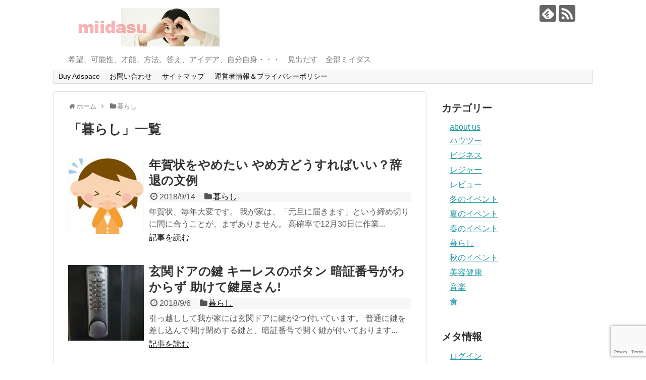

--- FILE ---
content_type: text/html; charset=UTF-8
request_url: https://miidasu.com/category/%E6%9A%AE%E3%82%89%E3%81%97
body_size: 15324
content:
<!DOCTYPE html><html lang="ja"><head> <!-- Global site tag (gtag.js) - Google Analytics --> <script defer src="https://www.googletagmanager.com/gtag/js?id=GTM-TMJ9ZTG"></script> <script defer src="[data-uri]"></script> <!-- /Global site tag (gtag.js) - Google Analytics --><meta charset="UTF-8"><meta name="viewport" content="width=1280, maximum-scale=1, user-scalable=yes"><link rel="alternate" type="application/rss+xml" title="miidasu RSS Feed" href="https://miidasu.com/feed"/><link rel="pingback" href="https://miidasu.com/xmlrpc.php"/> <!-- OGP --><meta property="og:type" content="website"><meta property="og:description" content="「暮らし」の記事一覧です。"><meta property="og:title" content="  暮らし | miidasu"><meta property="og:url" content="https://miidasu.com/category/%e6%9a%ae%e3%82%89%e3%81%97"><meta property="og:image" content="https://miidasu.com/wp-content/uploads/2016/03/miidasu_logo1.jpg"><meta property="og:site_name" content="miidasu"><meta property="og:locale" content="ja_JP"> <!-- /OGP --> <!-- Twitter Card --><meta name="twitter:card" content="summary"><meta name="twitter:description" content="「暮らし」の記事一覧です。"><meta name="twitter:title" content="  暮らし | miidasu"><meta name="twitter:url" content="https://miidasu.com/category/%e6%9a%ae%e3%82%89%e3%81%97"><meta name="twitter:image" content="https://miidasu.com/wp-content/uploads/2016/03/miidasu_logo1.jpg"><meta name="twitter:domain" content="miidasu.com"> <!-- /Twitter Card --><title>暮らし  |  miidasu</title><meta name='robots' content='max-image-preview:large'/><style>img:is([sizes="auto" i], [sizes^="auto," i]) { contain-intrinsic-size: 3000px 1500px }</style><link rel='dns-prefetch' href='//secure.gravatar.com'/><link rel='dns-prefetch' href='//stats.wp.com'/><link rel='dns-prefetch' href='//v0.wordpress.com'/><link rel="alternate" type="application/rss+xml" title="miidasu &raquo; フィード" href="https://miidasu.com/feed"/><link rel="alternate" type="application/rss+xml" title="miidasu &raquo; コメントフィード" href="https://miidasu.com/comments/feed"/><link rel="alternate" type="application/rss+xml" title="miidasu &raquo; 暮らし カテゴリーのフィード" href="https://miidasu.com/category/%e6%9a%ae%e3%82%89%e3%81%97/feed"/> <!-- This site uses the Google Analytics by MonsterInsights plugin v9.2.4 - Using Analytics tracking - https://www.monsterinsights.com/ --> <!-- Note: MonsterInsights is not currently configured on this site. The site owner needs to authenticate with Google Analytics in the MonsterInsights settings panel. --> <!-- No tracking code set --> <!-- / Google Analytics by MonsterInsights --> <script defer src="[data-uri]"></script> <link rel='stylesheet' id='simplicity-style-css' href='https://miidasu.com/wp-content/cache/autoptimize/css/autoptimize_single_e1e27fd2a7eb78d79a508ed656cae7e6.css?ver=6.7.4&#038;fver=20230210045733' type='text/css' media='all'/><link rel='stylesheet' id='responsive-style-css' href='https://miidasu.com/wp-content/cache/autoptimize/css/autoptimize_single_fb8727635a206507f55652339b34f530.css?ver=6.7.4&#038;fver=20230210045733' type='text/css' media='all'/><link rel='stylesheet' id='font-awesome-style-css' href='https://miidasu.com/wp-content/themes/simplicity2/webfonts/css/font-awesome.min.css?ver=6.7.4&#038;fver=20230210045733' type='text/css' media='all'/><link rel='stylesheet' id='icomoon-style-css' href='https://miidasu.com/wp-content/cache/autoptimize/css/autoptimize_single_6fcdbeab6ffbbbac3bcddac2341ab326.css?ver=6.7.4&#038;fver=20230210045733' type='text/css' media='all'/><link rel='stylesheet' id='extension-style-css' href='https://miidasu.com/wp-content/cache/autoptimize/css/autoptimize_single_2ffe490adf1718d8f9e64a616ec0ea3b.css?ver=6.7.4&#038;fver=20230210045733' type='text/css' media='all'/><style id='extension-style-inline-css' type='text/css'>@media screen and (max-width:639px){.article br{display:block}}</style><link rel='stylesheet' id='print-style-css' href='https://miidasu.com/wp-content/cache/autoptimize/css/autoptimize_single_08d3ac49aa8cd84996c44b834f2013fa.css?ver=6.7.4&#038;fver=20230210045733' type='text/css' media='print'/><style id='wp-emoji-styles-inline-css' type='text/css'>img.wp-smiley, img.emoji {
		display: inline !important;
		border: none !important;
		box-shadow: none !important;
		height: 1em !important;
		width: 1em !important;
		margin: 0 0.07em !important;
		vertical-align: -0.1em !important;
		background: none !important;
		padding: 0 !important;
	}</style><link rel='stylesheet' id='wp-block-library-css' href='https://miidasu.com/wp-includes/css/dist/block-library/style.min.css?ver=6.7.4' type='text/css' media='all'/><link rel='stylesheet' id='mediaelement-css' href='https://miidasu.com/wp-includes/js/mediaelement/mediaelementplayer-legacy.min.css?ver=4.2.17' type='text/css' media='all'/><link rel='stylesheet' id='wp-mediaelement-css' href='https://miidasu.com/wp-includes/js/mediaelement/wp-mediaelement.min.css?ver=6.7.4' type='text/css' media='all'/><style id='jetpack-sharing-buttons-style-inline-css' type='text/css'>.jetpack-sharing-buttons__services-list{display:flex;flex-direction:row;flex-wrap:wrap;gap:0;list-style-type:none;margin:5px;padding:0}.jetpack-sharing-buttons__services-list.has-small-icon-size{font-size:12px}.jetpack-sharing-buttons__services-list.has-normal-icon-size{font-size:16px}.jetpack-sharing-buttons__services-list.has-large-icon-size{font-size:24px}.jetpack-sharing-buttons__services-list.has-huge-icon-size{font-size:36px}@media print{.jetpack-sharing-buttons__services-list{display:none!important}}.editor-styles-wrapper .wp-block-jetpack-sharing-buttons{gap:0;padding-inline-start:0}ul.jetpack-sharing-buttons__services-list.has-background{padding:1.25em 2.375em}</style><link rel='stylesheet' id='quads-style-css-css' href='https://miidasu.com/wp-content/plugins/quick-adsense-reloaded/includes/gutenberg/dist/blocks.style.build.css?ver=2.0.86.1&#038;fver=20250107030432' type='text/css' media='all'/><style id='classic-theme-styles-inline-css' type='text/css'>/*! This file is auto-generated */
.wp-block-button__link{color:#fff;background-color:#32373c;border-radius:9999px;box-shadow:none;text-decoration:none;padding:calc(.667em + 2px) calc(1.333em + 2px);font-size:1.125em}.wp-block-file__button{background:#32373c;color:#fff;text-decoration:none}</style><style id='global-styles-inline-css' type='text/css'>:root{--wp--preset--aspect-ratio--square: 1;--wp--preset--aspect-ratio--4-3: 4/3;--wp--preset--aspect-ratio--3-4: 3/4;--wp--preset--aspect-ratio--3-2: 3/2;--wp--preset--aspect-ratio--2-3: 2/3;--wp--preset--aspect-ratio--16-9: 16/9;--wp--preset--aspect-ratio--9-16: 9/16;--wp--preset--color--black: #000000;--wp--preset--color--cyan-bluish-gray: #abb8c3;--wp--preset--color--white: #ffffff;--wp--preset--color--pale-pink: #f78da7;--wp--preset--color--vivid-red: #cf2e2e;--wp--preset--color--luminous-vivid-orange: #ff6900;--wp--preset--color--luminous-vivid-amber: #fcb900;--wp--preset--color--light-green-cyan: #7bdcb5;--wp--preset--color--vivid-green-cyan: #00d084;--wp--preset--color--pale-cyan-blue: #8ed1fc;--wp--preset--color--vivid-cyan-blue: #0693e3;--wp--preset--color--vivid-purple: #9b51e0;--wp--preset--gradient--vivid-cyan-blue-to-vivid-purple: linear-gradient(135deg,rgba(6,147,227,1) 0%,rgb(155,81,224) 100%);--wp--preset--gradient--light-green-cyan-to-vivid-green-cyan: linear-gradient(135deg,rgb(122,220,180) 0%,rgb(0,208,130) 100%);--wp--preset--gradient--luminous-vivid-amber-to-luminous-vivid-orange: linear-gradient(135deg,rgba(252,185,0,1) 0%,rgba(255,105,0,1) 100%);--wp--preset--gradient--luminous-vivid-orange-to-vivid-red: linear-gradient(135deg,rgba(255,105,0,1) 0%,rgb(207,46,46) 100%);--wp--preset--gradient--very-light-gray-to-cyan-bluish-gray: linear-gradient(135deg,rgb(238,238,238) 0%,rgb(169,184,195) 100%);--wp--preset--gradient--cool-to-warm-spectrum: linear-gradient(135deg,rgb(74,234,220) 0%,rgb(151,120,209) 20%,rgb(207,42,186) 40%,rgb(238,44,130) 60%,rgb(251,105,98) 80%,rgb(254,248,76) 100%);--wp--preset--gradient--blush-light-purple: linear-gradient(135deg,rgb(255,206,236) 0%,rgb(152,150,240) 100%);--wp--preset--gradient--blush-bordeaux: linear-gradient(135deg,rgb(254,205,165) 0%,rgb(254,45,45) 50%,rgb(107,0,62) 100%);--wp--preset--gradient--luminous-dusk: linear-gradient(135deg,rgb(255,203,112) 0%,rgb(199,81,192) 50%,rgb(65,88,208) 100%);--wp--preset--gradient--pale-ocean: linear-gradient(135deg,rgb(255,245,203) 0%,rgb(182,227,212) 50%,rgb(51,167,181) 100%);--wp--preset--gradient--electric-grass: linear-gradient(135deg,rgb(202,248,128) 0%,rgb(113,206,126) 100%);--wp--preset--gradient--midnight: linear-gradient(135deg,rgb(2,3,129) 0%,rgb(40,116,252) 100%);--wp--preset--font-size--small: 13px;--wp--preset--font-size--medium: 20px;--wp--preset--font-size--large: 36px;--wp--preset--font-size--x-large: 42px;--wp--preset--spacing--20: 0.44rem;--wp--preset--spacing--30: 0.67rem;--wp--preset--spacing--40: 1rem;--wp--preset--spacing--50: 1.5rem;--wp--preset--spacing--60: 2.25rem;--wp--preset--spacing--70: 3.38rem;--wp--preset--spacing--80: 5.06rem;--wp--preset--shadow--natural: 6px 6px 9px rgba(0, 0, 0, 0.2);--wp--preset--shadow--deep: 12px 12px 50px rgba(0, 0, 0, 0.4);--wp--preset--shadow--sharp: 6px 6px 0px rgba(0, 0, 0, 0.2);--wp--preset--shadow--outlined: 6px 6px 0px -3px rgba(255, 255, 255, 1), 6px 6px rgba(0, 0, 0, 1);--wp--preset--shadow--crisp: 6px 6px 0px rgba(0, 0, 0, 1);}:where(.is-layout-flex){gap: 0.5em;}:where(.is-layout-grid){gap: 0.5em;}body .is-layout-flex{display: flex;}.is-layout-flex{flex-wrap: wrap;align-items: center;}.is-layout-flex > :is(*, div){margin: 0;}body .is-layout-grid{display: grid;}.is-layout-grid > :is(*, div){margin: 0;}:where(.wp-block-columns.is-layout-flex){gap: 2em;}:where(.wp-block-columns.is-layout-grid){gap: 2em;}:where(.wp-block-post-template.is-layout-flex){gap: 1.25em;}:where(.wp-block-post-template.is-layout-grid){gap: 1.25em;}.has-black-color{color: var(--wp--preset--color--black) !important;}.has-cyan-bluish-gray-color{color: var(--wp--preset--color--cyan-bluish-gray) !important;}.has-white-color{color: var(--wp--preset--color--white) !important;}.has-pale-pink-color{color: var(--wp--preset--color--pale-pink) !important;}.has-vivid-red-color{color: var(--wp--preset--color--vivid-red) !important;}.has-luminous-vivid-orange-color{color: var(--wp--preset--color--luminous-vivid-orange) !important;}.has-luminous-vivid-amber-color{color: var(--wp--preset--color--luminous-vivid-amber) !important;}.has-light-green-cyan-color{color: var(--wp--preset--color--light-green-cyan) !important;}.has-vivid-green-cyan-color{color: var(--wp--preset--color--vivid-green-cyan) !important;}.has-pale-cyan-blue-color{color: var(--wp--preset--color--pale-cyan-blue) !important;}.has-vivid-cyan-blue-color{color: var(--wp--preset--color--vivid-cyan-blue) !important;}.has-vivid-purple-color{color: var(--wp--preset--color--vivid-purple) !important;}.has-black-background-color{background-color: var(--wp--preset--color--black) !important;}.has-cyan-bluish-gray-background-color{background-color: var(--wp--preset--color--cyan-bluish-gray) !important;}.has-white-background-color{background-color: var(--wp--preset--color--white) !important;}.has-pale-pink-background-color{background-color: var(--wp--preset--color--pale-pink) !important;}.has-vivid-red-background-color{background-color: var(--wp--preset--color--vivid-red) !important;}.has-luminous-vivid-orange-background-color{background-color: var(--wp--preset--color--luminous-vivid-orange) !important;}.has-luminous-vivid-amber-background-color{background-color: var(--wp--preset--color--luminous-vivid-amber) !important;}.has-light-green-cyan-background-color{background-color: var(--wp--preset--color--light-green-cyan) !important;}.has-vivid-green-cyan-background-color{background-color: var(--wp--preset--color--vivid-green-cyan) !important;}.has-pale-cyan-blue-background-color{background-color: var(--wp--preset--color--pale-cyan-blue) !important;}.has-vivid-cyan-blue-background-color{background-color: var(--wp--preset--color--vivid-cyan-blue) !important;}.has-vivid-purple-background-color{background-color: var(--wp--preset--color--vivid-purple) !important;}.has-black-border-color{border-color: var(--wp--preset--color--black) !important;}.has-cyan-bluish-gray-border-color{border-color: var(--wp--preset--color--cyan-bluish-gray) !important;}.has-white-border-color{border-color: var(--wp--preset--color--white) !important;}.has-pale-pink-border-color{border-color: var(--wp--preset--color--pale-pink) !important;}.has-vivid-red-border-color{border-color: var(--wp--preset--color--vivid-red) !important;}.has-luminous-vivid-orange-border-color{border-color: var(--wp--preset--color--luminous-vivid-orange) !important;}.has-luminous-vivid-amber-border-color{border-color: var(--wp--preset--color--luminous-vivid-amber) !important;}.has-light-green-cyan-border-color{border-color: var(--wp--preset--color--light-green-cyan) !important;}.has-vivid-green-cyan-border-color{border-color: var(--wp--preset--color--vivid-green-cyan) !important;}.has-pale-cyan-blue-border-color{border-color: var(--wp--preset--color--pale-cyan-blue) !important;}.has-vivid-cyan-blue-border-color{border-color: var(--wp--preset--color--vivid-cyan-blue) !important;}.has-vivid-purple-border-color{border-color: var(--wp--preset--color--vivid-purple) !important;}.has-vivid-cyan-blue-to-vivid-purple-gradient-background{background: var(--wp--preset--gradient--vivid-cyan-blue-to-vivid-purple) !important;}.has-light-green-cyan-to-vivid-green-cyan-gradient-background{background: var(--wp--preset--gradient--light-green-cyan-to-vivid-green-cyan) !important;}.has-luminous-vivid-amber-to-luminous-vivid-orange-gradient-background{background: var(--wp--preset--gradient--luminous-vivid-amber-to-luminous-vivid-orange) !important;}.has-luminous-vivid-orange-to-vivid-red-gradient-background{background: var(--wp--preset--gradient--luminous-vivid-orange-to-vivid-red) !important;}.has-very-light-gray-to-cyan-bluish-gray-gradient-background{background: var(--wp--preset--gradient--very-light-gray-to-cyan-bluish-gray) !important;}.has-cool-to-warm-spectrum-gradient-background{background: var(--wp--preset--gradient--cool-to-warm-spectrum) !important;}.has-blush-light-purple-gradient-background{background: var(--wp--preset--gradient--blush-light-purple) !important;}.has-blush-bordeaux-gradient-background{background: var(--wp--preset--gradient--blush-bordeaux) !important;}.has-luminous-dusk-gradient-background{background: var(--wp--preset--gradient--luminous-dusk) !important;}.has-pale-ocean-gradient-background{background: var(--wp--preset--gradient--pale-ocean) !important;}.has-electric-grass-gradient-background{background: var(--wp--preset--gradient--electric-grass) !important;}.has-midnight-gradient-background{background: var(--wp--preset--gradient--midnight) !important;}.has-small-font-size{font-size: var(--wp--preset--font-size--small) !important;}.has-medium-font-size{font-size: var(--wp--preset--font-size--medium) !important;}.has-large-font-size{font-size: var(--wp--preset--font-size--large) !important;}.has-x-large-font-size{font-size: var(--wp--preset--font-size--x-large) !important;}
:where(.wp-block-post-template.is-layout-flex){gap: 1.25em;}:where(.wp-block-post-template.is-layout-grid){gap: 1.25em;}
:where(.wp-block-columns.is-layout-flex){gap: 2em;}:where(.wp-block-columns.is-layout-grid){gap: 2em;}
:root :where(.wp-block-pullquote){font-size: 1.5em;line-height: 1.6;}</style><link rel='stylesheet' id='contact-form-7-css' href='https://miidasu.com/wp-content/cache/autoptimize/css/autoptimize_single_3fd2afa98866679439097f4ab102fe0a.css?ver=6.0.2&#038;fver=20250107030627' type='text/css' media='all'/> <!--WP Copy Protect Plugins By www.rapiditcare.com --><style type="text/css">body{-webkit-touch-callout:none;-webkit-user-select:none;-khtml-user-select:none;-moz-user-select:none;-ms-user-select:none;user-select:none;}</style> <script defer src="[data-uri]"></script> <script defer src="[data-uri]"></script> <style>img#wpstats{display:none}</style><link rel="apple-touch-icon" sizes="57x57" href="/wp-content/uploads/fbrfg/apple-touch-icon-57x57.png"><link rel="apple-touch-icon" sizes="60x60" href="/wp-content/uploads/fbrfg/apple-touch-icon-60x60.png"><link rel="apple-touch-icon" sizes="72x72" href="/wp-content/uploads/fbrfg/apple-touch-icon-72x72.png"><link rel="apple-touch-icon" sizes="76x76" href="/wp-content/uploads/fbrfg/apple-touch-icon-76x76.png"><link rel="apple-touch-icon" sizes="114x114" href="/wp-content/uploads/fbrfg/apple-touch-icon-114x114.png"><link rel="apple-touch-icon" sizes="120x120" href="/wp-content/uploads/fbrfg/apple-touch-icon-120x120.png"><link rel="apple-touch-icon" sizes="144x144" href="/wp-content/uploads/fbrfg/apple-touch-icon-144x144.png"><link rel="apple-touch-icon" sizes="152x152" href="/wp-content/uploads/fbrfg/apple-touch-icon-152x152.png"><link rel="apple-touch-icon" sizes="180x180" href="/wp-content/uploads/fbrfg/apple-touch-icon-180x180.png"><link rel="icon" type="image/png" href="/wp-content/uploads/fbrfg/favicon-32x32.png" sizes="32x32"><link rel="icon" type="image/png" href="/wp-content/uploads/fbrfg/android-chrome-192x192.png" sizes="192x192"><link rel="icon" type="image/png" href="/wp-content/uploads/fbrfg/favicon-96x96.png" sizes="96x96"><link rel="icon" type="image/png" href="/wp-content/uploads/fbrfg/favicon-16x16.png" sizes="16x16"><link rel="manifest" href="/wp-content/uploads/fbrfg/manifest.json"><link rel="shortcut icon" href="/wp-content/uploads/fbrfg/favicon.ico"><meta name="apple-mobile-web-app-title" content="miidasu"><meta name="application-name" content="miidasu"><meta name="msapplication-TileColor" content="#b91d47"><meta name="msapplication-TileImage" content="/wp-content/uploads/fbrfg/mstile-144x144.png"><meta name="msapplication-config" content="/wp-content/uploads/fbrfg/browserconfig.xml"><meta name="theme-color" content="#ffffff"><script defer src="[data-uri]"></script><style type="text/css">.recentcomments a{display:inline !important;padding:0 !important;margin:0 !important;}</style><!-- Jetpack Open Graph Tags --><meta property="og:type" content="website"/><meta property="og:title" content="暮らし  |  miidasu"/><meta property="og:url" content="https://miidasu.com/category/%e6%9a%ae%e3%82%89%e3%81%97"/><meta property="og:site_name" content="miidasu"/><meta property="og:image" content="https://s0.wp.com/i/blank.jpg"/><meta property="og:image:alt" content=""/><meta property="og:locale" content="ja_JP"/> <!-- End Jetpack Open Graph Tags --><link rel="preload" href="https://secure.gravatar.com/js/gprofiles.js" as="script"><link rel="preload" href="https://stats.wp.com/e-202547.js" as="script"></head><body class="archive category category-87" itemscope itemtype="https://schema.org/WebPage"><div id="container"> <!-- header --><header itemscope itemtype="https://schema.org/WPHeader"><div id="header" class="clearfix"><div id="header-in"><div id="h-top"> <!-- モバイルメニュー表示用のボタン --><div id="mobile-menu"> <a id="mobile-menu-toggle" href="#"><span class="fa fa-bars fa-2x"></span></a></div><div class="alignleft top-title-catchphrase"> <!-- サイトのタイトル --><p id="site-title" itemscope itemtype="https://schema.org/Organization"> <a href="https://miidasu.com/"><img src="https://miidasu.com/wp-content/uploads/2016/03/miidasu_logo1.jpg" alt="miidasu" class="site-title-img"/></a></p> <!-- サイトの概要 --><p id="site-description"> 希望、可能性、才能、方法、答え、アイデア、自分自身・・・　見出だす　全部ミイダス</p></div><div class="alignright top-sns-follows"> <!-- SNSページ --><div class="sns-pages"><p class="sns-follow-msg">フォローする</p><ul class="snsp"><li class="feedly-page"><a href="//feedly.com/i/discover/sources/search/feed/https%3A%2F%2Fmiidasu.com" target="blank" title="feedlyで更新情報を購読" rel="nofollow"><span class="icon-feedly-logo"></span></a></li><li class="rss-page"><a href="https://miidasu.com/feed" target="_blank" title="RSSで更新情報をフォロー" rel="nofollow"><span class="icon-rss-logo"></span></a></li></ul></div></div></div><!-- /#h-top --></div><!-- /#header-in --></div><!-- /#header --></header> <!-- Navigation --><nav itemscope itemtype="https://schema.org/SiteNavigationElement"><div id="navi"><div id="navi-in"><div class="menu"><ul><li class="page_item page-item-5619"><a href="https://miidasu.com/buy-adspace.html">Buy Adspace</a></li><li class="page_item page-item-16"><a href="https://miidasu.com/page-16.html">お問い合わせ</a></li><li class="page_item page-item-22"><a href="https://miidasu.com/page-22.html">サイトマップ</a></li><li class="page_item page-item-29"><a href="https://miidasu.com/page-29.html">運営者情報＆プライバシーポリシー</a></li></ul></div></div><!-- /#navi-in --></div><!-- /#navi --></nav> <!-- /Navigation --> <!-- 本体部分 --><div id="body"><div id="body-in" class="cf"> <!-- main --><main itemscope itemprop="mainContentOfPage"><div id="main" itemscope itemtype="https://schema.org/Blog"><div id="breadcrumb" class="breadcrumb breadcrumb-categor" itemscope itemtype="https://schema.org/BreadcrumbList"><div class="breadcrumb-home" itemscope itemtype="https://schema.org/ListItem" itemprop="itemListElement"><span class="fa fa-home fa-fw" aria-hidden="true"></span><a href="https://miidasu.com" itemprop="item"><span itemprop="name">ホーム</span></a><meta itemprop="position" content="1"/><span class="sp"><span class="fa fa-angle-right" aria-hidden="true"></span></span></div><div class="breadcrumb-item" itemscope itemtype="https://schema.org/ListItem" itemprop="itemListElement"><span class="fa fa-folder fa-fw" aria-hidden="true"></span><a href="https://miidasu.com/category/%e6%9a%ae%e3%82%89%e3%81%97" itemprop="item"><span itemprop="name">暮らし</span></a><meta itemprop="position" content="2"/></div></div><!-- /#breadcrumb --><h1 id="archive-title"><span class="archive-title-pb">「</span><span class="archive-title-text">暮らし</span><span class="archive-title-pa">」</span><span class="archive-title-list-text">一覧</span></h1><div id="list"> <!-- 記事一覧 --><article id="post-4749" class="entry cf entry-card post-4749 post type-post status-publish format-standard has-post-thumbnail category-87 tag-431 tag-40"><figure class="entry-thumb"> <a href="https://miidasu.com/4749.html" class="entry-image entry-image-link" title="年賀状をやめたい やめ方どうすればいい？辞退の文例"><img width="150" height="150" src="https://miidasu.com/wp-content/uploads/2017/12/nenngajo_gomen-150x150.jpg" class="entry-thumnail wp-post-image" alt="" decoding="async" srcset="https://miidasu.com/wp-content/uploads/2017/12/nenngajo_gomen-150x150.jpg 150w, https://miidasu.com/wp-content/uploads/2017/12/nenngajo_gomen-100x100.jpg 100w" sizes="(max-width: 150px) 100vw, 150px"/></a></figure><!-- /.entry-thumb --><div class="entry-card-content"><header><h2><a href="https://miidasu.com/4749.html" class="entry-title entry-title-link" title="年賀状をやめたい やめ方どうすればいい？辞退の文例">年賀状をやめたい やめ方どうすればいい？辞退の文例</a></h2><p class="post-meta"> <span class="post-date"><span class="fa fa-clock-o fa-fw"></span><span class="published">2018/9/14</span></span> <span class="category"><span class="fa fa-folder fa-fw"></span><a href="https://miidasu.com/category/%e6%9a%ae%e3%82%89%e3%81%97" rel="category tag">暮らし</a></span></p><!-- /.post-meta --></header><p class="entry-snippet"> 年賀状、毎年大変です。
我が家は、「元旦に届きます」という締め切りに間に合うことが、まずありません。
高確率で12月30日に作業...</p><footer><p class="entry-read"><a href="https://miidasu.com/4749.html" class="entry-read-link">記事を読む</a></p></footer></div><!-- /.entry-card-content --></article><article id="post-5246" class="entry cf entry-card post-5246 post type-post status-publish format-standard has-post-thumbnail category-87 tag-463 tag-464"><figure class="entry-thumb"> <a href="https://miidasu.com/5246.html" class="entry-image entry-image-link" title="玄関ドアの鍵 キーレスのボタン 暗証番号がわからず 助けて鍵屋さん!"><img width="150" height="150" src="https://miidasu.com/wp-content/uploads/2018/09/kagiyasan2_R-150x150.jpg" class="entry-thumnail wp-post-image" alt="" decoding="async" srcset="https://miidasu.com/wp-content/uploads/2018/09/kagiyasan2_R-150x150.jpg 150w, https://miidasu.com/wp-content/uploads/2018/09/kagiyasan2_R-100x100.jpg 100w" sizes="(max-width: 150px) 100vw, 150px"/></a></figure><!-- /.entry-thumb --><div class="entry-card-content"><header><h2><a href="https://miidasu.com/5246.html" class="entry-title entry-title-link" title="玄関ドアの鍵 キーレスのボタン 暗証番号がわからず 助けて鍵屋さん!">玄関ドアの鍵 キーレスのボタン 暗証番号がわからず 助けて鍵屋さん!</a></h2><p class="post-meta"> <span class="post-date"><span class="fa fa-clock-o fa-fw"></span><span class="published">2018/9/6</span></span> <span class="category"><span class="fa fa-folder fa-fw"></span><a href="https://miidasu.com/category/%e6%9a%ae%e3%82%89%e3%81%97" rel="category tag">暮らし</a></span></p><!-- /.post-meta --></header><p class="entry-snippet"> 引っ越しして我が家には玄関ドアに鍵が2つ付いています。  普通に鍵を差し込んで開け閉めする鍵と、暗証番号で開く鍵が付いております...</p><footer><p class="entry-read"><a href="https://miidasu.com/5246.html" class="entry-read-link">記事を読む</a></p></footer></div><!-- /.entry-card-content --></article><article id="post-5116" class="entry cf entry-card post-5116 post type-post status-publish format-standard has-post-thumbnail category-87 tag-461 tag-146"><figure class="entry-thumb"> <a href="https://miidasu.com/5116.html" class="entry-image entry-image-link" title="空き瓶の臭いを取りたい 蓋の臭いがしつこい"><img width="150" height="150" src="https://miidasu.com/wp-content/uploads/2018/05/akibin_nioi1-150x150.jpg" class="entry-thumnail wp-post-image" alt="" decoding="async" srcset="https://miidasu.com/wp-content/uploads/2018/05/akibin_nioi1-150x150.jpg 150w, https://miidasu.com/wp-content/uploads/2018/05/akibin_nioi1-100x100.jpg 100w" sizes="(max-width: 150px) 100vw, 150px"/></a></figure><!-- /.entry-thumb --><div class="entry-card-content"><header><h2><a href="https://miidasu.com/5116.html" class="entry-title entry-title-link" title="空き瓶の臭いを取りたい 蓋の臭いがしつこい">空き瓶の臭いを取りたい 蓋の臭いがしつこい</a></h2><p class="post-meta"> <span class="post-date"><span class="fa fa-clock-o fa-fw"></span><span class="published">2018/5/4</span></span> <span class="category"><span class="fa fa-folder fa-fw"></span><a href="https://miidasu.com/category/%e6%9a%ae%e3%82%89%e3%81%97" rel="category tag">暮らし</a></span></p><!-- /.post-meta --></header><p class="entry-snippet"> 空き瓶って、昔からテンション上がります。
形がいろいろあって、大きさも様々で。  何を入れようかなあって考える時間も楽しかった...</p><footer><p class="entry-read"><a href="https://miidasu.com/5116.html" class="entry-read-link">記事を読む</a></p></footer></div><!-- /.entry-card-content --></article><article id="post-5099" class="entry cf entry-card post-5099 post type-post status-publish format-standard has-post-thumbnail category-87 tag-354 tag-460"><figure class="entry-thumb"> <a href="https://miidasu.com/5099.html" class="entry-image entry-image-link" title="プラスチックとシリコンの湯たんぽ 手入れと乾かし方"><img width="150" height="150" src="https://miidasu.com/wp-content/uploads/2018/04/yutanpo1-150x150.jpg" class="entry-thumnail wp-post-image" alt="" decoding="async" loading="lazy" srcset="https://miidasu.com/wp-content/uploads/2018/04/yutanpo1-150x150.jpg 150w, https://miidasu.com/wp-content/uploads/2018/04/yutanpo1-100x100.jpg 100w" sizes="auto, (max-width: 150px) 100vw, 150px"/></a></figure><!-- /.entry-thumb --><div class="entry-card-content"><header><h2><a href="https://miidasu.com/5099.html" class="entry-title entry-title-link" title="プラスチックとシリコンの湯たんぽ 手入れと乾かし方">プラスチックとシリコンの湯たんぽ 手入れと乾かし方</a></h2><p class="post-meta"> <span class="post-date"><span class="fa fa-clock-o fa-fw"></span><span class="published">2018/4/27</span></span> <span class="category"><span class="fa fa-folder fa-fw"></span><a href="https://miidasu.com/category/%e6%9a%ae%e3%82%89%e3%81%97" rel="category tag">暮らし</a></span></p><!-- /.post-meta --></header><p class="entry-snippet"> 寒い時期に大活躍してくれた湯たんぽ。シーズンオフのお手入れって意識したことなかったんですが、今回はやることにしました。やったほうがいい気...</p><footer><p class="entry-read"><a href="https://miidasu.com/5099.html" class="entry-read-link">記事を読む</a></p></footer></div><!-- /.entry-card-content --></article><article id="post-5094" class="entry cf entry-card post-5094 post type-post status-publish format-standard has-post-thumbnail category-87 tag-156 tag-459"><figure class="entry-thumb"> <a href="https://miidasu.com/5094.html" class="entry-image entry-image-link" title="古タオルの再利用 我が家の場合 雑巾の作り方と寄付という選択肢"><img width="150" height="150" src="https://miidasu.com/wp-content/uploads/2018/04/hurutaoru-150x150.jpg" class="entry-thumnail wp-post-image" alt="" decoding="async" loading="lazy" srcset="https://miidasu.com/wp-content/uploads/2018/04/hurutaoru-150x150.jpg 150w, https://miidasu.com/wp-content/uploads/2018/04/hurutaoru-100x100.jpg 100w" sizes="auto, (max-width: 150px) 100vw, 150px"/></a></figure><!-- /.entry-thumb --><div class="entry-card-content"><header><h2><a href="https://miidasu.com/5094.html" class="entry-title entry-title-link" title="古タオルの再利用 我が家の場合 雑巾の作り方と寄付という選択肢">古タオルの再利用 我が家の場合 雑巾の作り方と寄付という選択肢</a></h2><p class="post-meta"> <span class="post-date"><span class="fa fa-clock-o fa-fw"></span><span class="published">2018/4/20</span></span> <span class="category"><span class="fa fa-folder fa-fw"></span><a href="https://miidasu.com/category/%e6%9a%ae%e3%82%89%e3%81%97" rel="category tag">暮らし</a></span></p><!-- /.post-meta --></header><p class="entry-snippet"> 未就学児を子育て中の我が家で、古タオルが活躍している場面をご紹介します。  お家で使っているタオル。
ハンドタオルにバスタオル...</p><footer><p class="entry-read"><a href="https://miidasu.com/5094.html" class="entry-read-link">記事を読む</a></p></footer></div><!-- /.entry-card-content --></article><article id="post-4647" class="entry cf entry-card post-4647 post type-post status-publish format-standard has-post-thumbnail category-87 tag-206 tag-83"><figure class="entry-thumb"> <a href="https://miidasu.com/4647.html" class="entry-image entry-image-link" title="防災関連まとめリンクページ"><img width="150" height="150" src="https://miidasu.com/wp-content/uploads/2017/09/bousailink-150x150.jpg" class="entry-thumnail wp-post-image" alt="" decoding="async" loading="lazy" srcset="https://miidasu.com/wp-content/uploads/2017/09/bousailink-150x150.jpg 150w, https://miidasu.com/wp-content/uploads/2017/09/bousailink-100x100.jpg 100w" sizes="auto, (max-width: 150px) 100vw, 150px"/></a></figure><!-- /.entry-thumb --><div class="entry-card-content"><header><h2><a href="https://miidasu.com/4647.html" class="entry-title entry-title-link" title="防災関連まとめリンクページ">防災関連まとめリンクページ</a></h2><p class="post-meta"> <span class="post-date"><span class="fa fa-clock-o fa-fw"></span><span class="published">2017/9/12</span></span> <span class="category"><span class="fa fa-folder fa-fw"></span><a href="https://miidasu.com/category/%e6%9a%ae%e3%82%89%e3%81%97" rel="category tag">暮らし</a></span></p><!-- /.post-meta --></header><p class="entry-snippet"> 当サイトの防災関連ページをまとめました。タイトルをクリックすると各ページに飛びます。  1. 緊急地震速報 音 怖い...</p><footer><p class="entry-read"><a href="https://miidasu.com/4647.html" class="entry-read-link">記事を読む</a></p></footer></div><!-- /.entry-card-content --></article><article id="post-4640" class="entry cf entry-card post-4640 post type-post status-publish format-standard has-post-thumbnail category-87 tag-427 tag-83"><figure class="entry-thumb"> <a href="https://miidasu.com/4640.html" class="entry-image entry-image-link" title="防災対策の備蓄 水や食料の目安量とトイレを想像して疲れた話"><img width="150" height="150" src="https://miidasu.com/wp-content/uploads/2017/09/bousaibichiku-150x150.jpg" class="entry-thumnail wp-post-image" alt="" decoding="async" loading="lazy" srcset="https://miidasu.com/wp-content/uploads/2017/09/bousaibichiku-150x150.jpg 150w, https://miidasu.com/wp-content/uploads/2017/09/bousaibichiku-100x100.jpg 100w" sizes="auto, (max-width: 150px) 100vw, 150px"/></a></figure><!-- /.entry-thumb --><div class="entry-card-content"><header><h2><a href="https://miidasu.com/4640.html" class="entry-title entry-title-link" title="防災対策の備蓄 水や食料の目安量とトイレを想像して疲れた話">防災対策の備蓄 水や食料の目安量とトイレを想像して疲れた話</a></h2><p class="post-meta"> <span class="post-date"><span class="fa fa-clock-o fa-fw"></span><span class="published">2017/9/6</span></span> <span class="category"><span class="fa fa-folder fa-fw"></span><a href="https://miidasu.com/category/%e6%9a%ae%e3%82%89%e3%81%97" rel="category tag">暮らし</a></span></p><!-- /.post-meta --></header><p class="entry-snippet"> 防災対策の備蓄、万全にしておくのは当然です。
当然なのですが、ちょっと強めに考えた方がいい情勢にもなってきました。
妻がスーパー...</p><footer><p class="entry-read"><a href="https://miidasu.com/4640.html" class="entry-read-link">記事を読む</a></p></footer></div><!-- /.entry-card-content --></article><article id="post-4622" class="entry cf entry-card post-4622 post type-post status-publish format-standard has-post-thumbnail category-87 tag-206 tag-423"><figure class="entry-thumb"> <a href="https://miidasu.com/4622.html" class="entry-image entry-image-link" title="引越し関連まとめリンクページ"><img width="150" height="150" src="https://miidasu.com/wp-content/uploads/2017/08/hikkosilink-150x150.jpg" class="entry-thumnail wp-post-image" alt="" decoding="async" loading="lazy" srcset="https://miidasu.com/wp-content/uploads/2017/08/hikkosilink-150x150.jpg 150w, https://miidasu.com/wp-content/uploads/2017/08/hikkosilink-100x100.jpg 100w" sizes="auto, (max-width: 150px) 100vw, 150px"/></a></figure><!-- /.entry-thumb --><div class="entry-card-content"><header><h2><a href="https://miidasu.com/4622.html" class="entry-title entry-title-link" title="引越し関連まとめリンクページ">引越し関連まとめリンクページ</a></h2><p class="post-meta"> <span class="post-date"><span class="fa fa-clock-o fa-fw"></span><span class="published">2017/8/29</span></span> <span class="category"><span class="fa fa-folder fa-fw"></span><a href="https://miidasu.com/category/%e6%9a%ae%e3%82%89%e3%81%97" rel="category tag">暮らし</a></span></p><!-- /.post-meta --></header><p class="entry-snippet"> 当サイトの引越し関連ページをまとめました。タイトルをクリックすると各ページに飛びます。  1. 部屋探しを東京でするコツ 二人暮ら...</p><footer><p class="entry-read"><a href="https://miidasu.com/4622.html" class="entry-read-link">記事を読む</a></p></footer></div><!-- /.entry-card-content --></article><article id="post-4614" class="entry cf entry-card post-4614 post type-post status-publish format-standard has-post-thumbnail category-87 tag-36 tag-426"><figure class="entry-thumb"> <a href="https://miidasu.com/4614.html" class="entry-image entry-image-link" title="部屋探しを東京でするコツ 二人暮らしで注意したこと"><img width="150" height="150" src="https://miidasu.com/wp-content/uploads/2017/08/heyasagasi-150x150.jpg" class="entry-thumnail wp-post-image" alt="" decoding="async" loading="lazy" srcset="https://miidasu.com/wp-content/uploads/2017/08/heyasagasi-150x150.jpg 150w, https://miidasu.com/wp-content/uploads/2017/08/heyasagasi-100x100.jpg 100w" sizes="auto, (max-width: 150px) 100vw, 150px"/></a></figure><!-- /.entry-thumb --><div class="entry-card-content"><header><h2><a href="https://miidasu.com/4614.html" class="entry-title entry-title-link" title="部屋探しを東京でするコツ 二人暮らしで注意したこと">部屋探しを東京でするコツ 二人暮らしで注意したこと</a></h2><p class="post-meta"> <span class="post-date"><span class="fa fa-clock-o fa-fw"></span><span class="published">2017/8/22</span></span> <span class="category"><span class="fa fa-folder fa-fw"></span><a href="https://miidasu.com/category/%e6%9a%ae%e3%82%89%e3%81%97" rel="category tag">暮らし</a></span></p><!-- /.post-meta --></header><p class="entry-snippet"> 部屋探し、今は便利なものがいろいろあるもんです。
二人暮らしになって、2回目の部屋探しでした。
一人暮らしの引越しは何度かあるの...</p><footer><p class="entry-read"><a href="https://miidasu.com/4614.html" class="entry-read-link">記事を読む</a></p></footer></div><!-- /.entry-card-content --></article><article id="post-4604" class="entry cf entry-card post-4604 post type-post status-publish format-standard has-post-thumbnail category-87 tag-425 tag-423"><figure class="entry-thumb"> <a href="https://miidasu.com/4604.html" class="entry-image entry-image-link" title="不用品処分の方法 東京で引越しして買取などのコツをメモっておく"><img width="150" height="150" src="https://miidasu.com/wp-content/uploads/2017/08/huyouhin1-150x150.jpg" class="entry-thumnail wp-post-image" alt="" decoding="async" loading="lazy" srcset="https://miidasu.com/wp-content/uploads/2017/08/huyouhin1-150x150.jpg 150w, https://miidasu.com/wp-content/uploads/2017/08/huyouhin1-100x100.jpg 100w" sizes="auto, (max-width: 150px) 100vw, 150px"/></a></figure><!-- /.entry-thumb --><div class="entry-card-content"><header><h2><a href="https://miidasu.com/4604.html" class="entry-title entry-title-link" title="不用品処分の方法 東京で引越しして買取などのコツをメモっておく">不用品処分の方法 東京で引越しして買取などのコツをメモっておく</a></h2><p class="post-meta"> <span class="post-date"><span class="fa fa-clock-o fa-fw"></span><span class="published">2017/8/16</span></span> <span class="category"><span class="fa fa-folder fa-fw"></span><a href="https://miidasu.com/category/%e6%9a%ae%e3%82%89%e3%81%97" rel="category tag">暮らし</a></span></p><!-- /.post-meta --></header><p class="entry-snippet"> 不用品を処分しました。
10年振りに引越しをすることになって、驚きの量の不用品が出てきました。  不用品もとりあえず引越しする...</p><footer><p class="entry-read"><a href="https://miidasu.com/4604.html" class="entry-read-link">記事を読む</a></p></footer></div><!-- /.entry-card-content --></article><div class="clear"></div></div><!-- /#list --> <!-- 文章下広告 --><ul class="pagination" role="menubar" aria-label="Pagination"><li class="first"><a href="https://miidasu.com/category/%E6%9A%AE%E3%82%89%E3%81%97"><span>First</span></a></li><li class="previous"><a href="https://miidasu.com/category/%E6%9A%AE%E3%82%89%E3%81%97"><span>Previous</span></a></li><li class="current"><span>1</span></li><li><a href="https://miidasu.com/category/%E6%9A%AE%E3%82%89%E3%81%97/page/2" class="inactive">2</a></li><li><a href="https://miidasu.com/category/%E6%9A%AE%E3%82%89%E3%81%97/page/3" class="inactive">3</a></li><li><a href="https://miidasu.com/category/%E6%9A%AE%E3%82%89%E3%81%97/page/4" class="inactive">4</a></li><li><a href="https://miidasu.com/category/%E6%9A%AE%E3%82%89%E3%81%97/page/5" class="inactive">5</a></li><li class="next"><a href="https://miidasu.com/category/%E6%9A%AE%E3%82%89%E3%81%97/page/2"><span>Next</span></a></li><li class="last"><a href="https://miidasu.com/category/%E6%9A%AE%E3%82%89%E3%81%97/page/6"><span>Last</span></a></li></ul></div><!-- /#main --></main> <!-- sidebar --><div id="sidebar" class="sidebar nwa" role="complementary"><div id="sidebar-widget"> <!-- ウイジェット --><aside id="categories-2" class="widget widget_categories"><h3 class="widget_title sidebar_widget_title">カテゴリー</h3><ul><li class="cat-item cat-item-3"><a href="https://miidasu.com/category/about-us">about us</a></li><li class="cat-item cat-item-26"><a href="https://miidasu.com/category/%e3%83%8f%e3%82%a6%e3%83%84%e3%83%bc">ハウツー</a></li><li class="cat-item cat-item-89"><a href="https://miidasu.com/category/%e3%83%93%e3%82%b8%e3%83%8d%e3%82%b9">ビジネス</a></li><li class="cat-item cat-item-9"><a href="https://miidasu.com/category/%e3%83%ac%e3%82%b8%e3%83%a3%e3%83%bc">レジャー</a></li><li class="cat-item cat-item-415"><a href="https://miidasu.com/category/%e3%83%ac%e3%83%93%e3%83%a5%e3%83%bc">レビュー</a></li><li class="cat-item cat-item-8"><a href="https://miidasu.com/category/%e5%86%ac%e3%81%ae%e3%82%a4%e3%83%99%e3%83%b3%e3%83%88">冬のイベント</a></li><li class="cat-item cat-item-6"><a href="https://miidasu.com/category/%e5%a4%8f%e3%81%ae%e3%82%a4%e3%83%99%e3%83%b3%e3%83%88">夏のイベント</a></li><li class="cat-item cat-item-5"><a href="https://miidasu.com/category/%e6%98%a5%e3%81%ae%e3%82%a4%e3%83%99%e3%83%b3%e3%83%88">春のイベント</a></li><li class="cat-item cat-item-87 current-cat"><a aria-current="page" href="https://miidasu.com/category/%e6%9a%ae%e3%82%89%e3%81%97">暮らし</a></li><li class="cat-item cat-item-7"><a href="https://miidasu.com/category/%e7%a7%8b%e3%81%ae%e3%82%a4%e3%83%99%e3%83%b3%e3%83%88">秋のイベント</a></li><li class="cat-item cat-item-14"><a href="https://miidasu.com/category/%e7%be%8e%e5%ae%b9%e5%81%a5%e5%ba%b7">美容健康</a></li><li class="cat-item cat-item-374"><a href="https://miidasu.com/category/%e9%9f%b3%e6%a5%bd">音楽</a></li><li class="cat-item cat-item-17"><a href="https://miidasu.com/category/%e9%a3%9f">食</a></li></ul></aside><aside id="meta-2" class="widget widget_meta"><h3 class="widget_title sidebar_widget_title">メタ情報</h3><ul><li><a href="https://miidasu.com/wp-login.php">ログイン</a></li><li><a href="https://miidasu.com/feed">投稿フィード</a></li><li><a href="https://miidasu.com/comments/feed">コメントフィード</a></li><li><a href="https://ja.wordpress.org/">WordPress.org</a></li></ul></aside><aside id="search-2" class="widget widget_search"><form method="get" id="searchform" action="https://miidasu.com/"> <input type="text" placeholder="ブログ内を検索" name="s" id="s"> <input type="submit" id="searchsubmit" value=""></form></aside><aside id="archives-2" class="widget widget_archive"><h3 class="widget_title sidebar_widget_title">アーカイブ</h3><ul><li><a href='https://miidasu.com/date/2019/07'>2019年7月</a></li><li><a href='https://miidasu.com/date/2019/02'>2019年2月</a></li><li><a href='https://miidasu.com/date/2018/11'>2018年11月</a></li><li><a href='https://miidasu.com/date/2018/10'>2018年10月</a></li><li><a href='https://miidasu.com/date/2018/09'>2018年9月</a></li><li><a href='https://miidasu.com/date/2018/08'>2018年8月</a></li><li><a href='https://miidasu.com/date/2018/07'>2018年7月</a></li><li><a href='https://miidasu.com/date/2018/06'>2018年6月</a></li><li><a href='https://miidasu.com/date/2018/05'>2018年5月</a></li><li><a href='https://miidasu.com/date/2018/04'>2018年4月</a></li><li><a href='https://miidasu.com/date/2018/03'>2018年3月</a></li><li><a href='https://miidasu.com/date/2018/02'>2018年2月</a></li><li><a href='https://miidasu.com/date/2018/01'>2018年1月</a></li><li><a href='https://miidasu.com/date/2017/12'>2017年12月</a></li><li><a href='https://miidasu.com/date/2017/11'>2017年11月</a></li><li><a href='https://miidasu.com/date/2017/10'>2017年10月</a></li><li><a href='https://miidasu.com/date/2017/09'>2017年9月</a></li><li><a href='https://miidasu.com/date/2017/08'>2017年8月</a></li><li><a href='https://miidasu.com/date/2017/07'>2017年7月</a></li><li><a href='https://miidasu.com/date/2017/06'>2017年6月</a></li><li><a href='https://miidasu.com/date/2017/05'>2017年5月</a></li><li><a href='https://miidasu.com/date/2017/04'>2017年4月</a></li><li><a href='https://miidasu.com/date/2017/03'>2017年3月</a></li><li><a href='https://miidasu.com/date/2017/02'>2017年2月</a></li><li><a href='https://miidasu.com/date/2017/01'>2017年1月</a></li><li><a href='https://miidasu.com/date/2016/12'>2016年12月</a></li><li><a href='https://miidasu.com/date/2016/11'>2016年11月</a></li><li><a href='https://miidasu.com/date/2016/10'>2016年10月</a></li><li><a href='https://miidasu.com/date/2016/09'>2016年9月</a></li><li><a href='https://miidasu.com/date/2016/08'>2016年8月</a></li><li><a href='https://miidasu.com/date/2016/07'>2016年7月</a></li><li><a href='https://miidasu.com/date/2016/06'>2016年6月</a></li><li><a href='https://miidasu.com/date/2016/05'>2016年5月</a></li><li><a href='https://miidasu.com/date/2016/04'>2016年4月</a></li><li><a href='https://miidasu.com/date/2016/03'>2016年3月</a></li><li><a href='https://miidasu.com/date/2016/02'>2016年2月</a></li><li><a href='https://miidasu.com/date/2016/01'>2016年1月</a></li><li><a href='https://miidasu.com/date/2015/12'>2015年12月</a></li><li><a href='https://miidasu.com/date/2015/11'>2015年11月</a></li><li><a href='https://miidasu.com/date/2015/10'>2015年10月</a></li><li><a href='https://miidasu.com/date/2015/09'>2015年9月</a></li><li><a href='https://miidasu.com/date/2015/08'>2015年8月</a></li><li><a href='https://miidasu.com/date/2015/07'>2015年7月</a></li><li><a href='https://miidasu.com/date/2015/06'>2015年6月</a></li><li><a href='https://miidasu.com/date/2015/05'>2015年5月</a></li><li><a href='https://miidasu.com/date/2015/04'>2015年4月</a></li><li><a href='https://miidasu.com/date/2015/03'>2015年3月</a></li></ul></aside><aside id="recent-comments-2" class="widget widget_recent_comments"><h3 class="widget_title sidebar_widget_title">最近のコメント</h3><ul id="recentcomments"><li class="recentcomments"><a href="https://miidasu.com/2494.html#comment-881">使い捨てマスクのサイズとつけ方 使用時間どれぐらい？</a> に <span class="comment-author-link">kero</span> より</li><li class="recentcomments"><a href="https://miidasu.com/2494.html#comment-880">使い捨てマスクのサイズとつけ方 使用時間どれぐらい？</a> に <span class="comment-author-link">鈴木義克</span> より</li><li class="recentcomments"><a href="https://miidasu.com/3980.html#comment-879">風邪っぽい 食べ物は食べない？引きはじめと引いたとき</a> に <span class="comment-author-link">kero</span> より</li><li class="recentcomments"><a href="https://miidasu.com/3980.html#comment-878">風邪っぽい 食べ物は食べない？引きはじめと引いたとき</a> に <span class="comment-author-link">匿名</span> より</li><li class="recentcomments"><a href="https://miidasu.com/3242.html#comment-875">白血球を増やす方法 食べ物と運動</a> に <span class="comment-author-link">kero</span> より</li></ul></aside></div></div><!-- /#sidebar --></div><!-- /#body-in --></div><!-- /#body --> <!-- footer --><footer itemscope itemtype="https://schema.org/WPFooter"><div id="footer" class="main-footer"><div id="footer-in"><div class="clear"></div><div id="copyright" class="wrapper"><div class="credit"> &copy; 2015 <a href="https://miidasu.com">miidasu</a>.</div></div></div><!-- /#footer-in --></div><!-- /#footer --></footer><div id="page-top"> <a id="move-page-top"><span class="fa fa-angle-double-up fa-2x"></span></a></div></div><!-- /#container --> <script type="text/javascript" src="https://miidasu.com/wp-includes/js/jquery/jquery.min.js?ver=3.7.1" id="jquery-core-js"></script> <script defer type="text/javascript" src="https://miidasu.com/wp-includes/js/jquery/jquery-migrate.min.js?ver=3.4.1" id="jquery-migrate-js"></script> <script src="https://miidasu.com/wp-content/cache/autoptimize/js/autoptimize_single_2887045ebcc91a9cd0f34601b97fec0f.js?ver=6.7.4&fver=20230210045733" defer></script> <script type="text/javascript" src="https://miidasu.com/wp-includes/js/dist/hooks.min.js?ver=4d63a3d491d11ffd8ac6" id="wp-hooks-js"></script> <script type="text/javascript" src="https://miidasu.com/wp-includes/js/dist/i18n.min.js?ver=5e580eb46a90c2b997e6" id="wp-i18n-js"></script> <script defer id="wp-i18n-js-after" src="[data-uri]"></script> <script defer type="text/javascript" src="https://miidasu.com/wp-content/cache/autoptimize/js/autoptimize_single_2e187162915b1d22fd4558fee30f5613.js?ver=6.0.2&amp;fver=20250107030628" id="swv-js"></script> <script defer id="contact-form-7-js-translations" src="[data-uri]"></script> <script defer id="contact-form-7-js-before" src="[data-uri]"></script> <script defer type="text/javascript" src="https://miidasu.com/wp-content/cache/autoptimize/js/autoptimize_single_2912c657d0592cc532dff73d0d2ce7bb.js?ver=6.0.2&amp;fver=20250107030627" id="contact-form-7-js"></script> <script defer type="text/javascript" src="https://secure.gravatar.com/js/gprofiles.js?ver=202547" id="grofiles-cards-js"></script> <script defer id="wpgroho-js-extra" src="[data-uri]"></script> <script defer type="text/javascript" src="https://miidasu.com/wp-content/cache/autoptimize/js/autoptimize_single_a60519f0a568788a8bee461b5ed38619.js?ver=14.1&amp;fver=20250107030532" id="wpgroho-js"></script> <script defer type="text/javascript" src="https://miidasu.com/wp-content/plugins/jetpack/_inc/build/widgets/milestone/milestone.min.js?ver=20201113&amp;fver=20250107030532" id="milestone-js"></script> <script defer type="text/javascript" src="https://www.google.com/recaptcha/api.js?render=6LcIet0UAAAAAHQGYhom2SoZo2jLtZ7HHcQtmQob&amp;ver=3.0" id="google-recaptcha-js"></script> <script type="text/javascript" src="https://miidasu.com/wp-includes/js/dist/vendor/wp-polyfill.min.js?ver=3.15.0" id="wp-polyfill-js"></script> <script defer id="wpcf7-recaptcha-js-before" src="[data-uri]"></script> <script defer type="text/javascript" src="https://miidasu.com/wp-content/cache/autoptimize/js/autoptimize_single_ec0187677793456f98473f49d9e9b95f.js?ver=6.0.2&amp;fver=20250107030628" id="wpcf7-recaptcha-js"></script> <script defer type="text/javascript" src="https://stats.wp.com/e-202547.js" id="jetpack-stats-js" data-wp-strategy="defer"></script> <script type="text/javascript" id="jetpack-stats-js-after">//<![CDATA[
_stq=window._stq||[];_stq.push(["view",JSON.parse("{\"v\":\"ext\",\"blog\":\"86899074\",\"post\":\"0\",\"tz\":\"9\",\"srv\":\"miidasu.com\",\"j\":\"1:14.1\"}")]);_stq.push(["clickTrackerInit","86899074","0"]);
//]]></script> <script defer type="text/javascript" src="https://miidasu.com/wp-content/cache/autoptimize/js/autoptimize_single_d7e4da65f9c21395f29bc5970ebb1e29.js?ver=2.0.86.1&amp;fver=20250107030432" id="quads-ads-js"></script> <script defer src="[data-uri]"></script> </body></html>

--- FILE ---
content_type: text/html; charset=utf-8
request_url: https://www.google.com/recaptcha/api2/anchor?ar=1&k=6LcIet0UAAAAAHQGYhom2SoZo2jLtZ7HHcQtmQob&co=aHR0cHM6Ly9taWlkYXN1LmNvbTo0NDM.&hl=en&v=TkacYOdEJbdB_JjX802TMer9&size=invisible&anchor-ms=20000&execute-ms=15000&cb=ltv70qshaq9a
body_size: 45239
content:
<!DOCTYPE HTML><html dir="ltr" lang="en"><head><meta http-equiv="Content-Type" content="text/html; charset=UTF-8">
<meta http-equiv="X-UA-Compatible" content="IE=edge">
<title>reCAPTCHA</title>
<style type="text/css">
/* cyrillic-ext */
@font-face {
  font-family: 'Roboto';
  font-style: normal;
  font-weight: 400;
  src: url(//fonts.gstatic.com/s/roboto/v18/KFOmCnqEu92Fr1Mu72xKKTU1Kvnz.woff2) format('woff2');
  unicode-range: U+0460-052F, U+1C80-1C8A, U+20B4, U+2DE0-2DFF, U+A640-A69F, U+FE2E-FE2F;
}
/* cyrillic */
@font-face {
  font-family: 'Roboto';
  font-style: normal;
  font-weight: 400;
  src: url(//fonts.gstatic.com/s/roboto/v18/KFOmCnqEu92Fr1Mu5mxKKTU1Kvnz.woff2) format('woff2');
  unicode-range: U+0301, U+0400-045F, U+0490-0491, U+04B0-04B1, U+2116;
}
/* greek-ext */
@font-face {
  font-family: 'Roboto';
  font-style: normal;
  font-weight: 400;
  src: url(//fonts.gstatic.com/s/roboto/v18/KFOmCnqEu92Fr1Mu7mxKKTU1Kvnz.woff2) format('woff2');
  unicode-range: U+1F00-1FFF;
}
/* greek */
@font-face {
  font-family: 'Roboto';
  font-style: normal;
  font-weight: 400;
  src: url(//fonts.gstatic.com/s/roboto/v18/KFOmCnqEu92Fr1Mu4WxKKTU1Kvnz.woff2) format('woff2');
  unicode-range: U+0370-0377, U+037A-037F, U+0384-038A, U+038C, U+038E-03A1, U+03A3-03FF;
}
/* vietnamese */
@font-face {
  font-family: 'Roboto';
  font-style: normal;
  font-weight: 400;
  src: url(//fonts.gstatic.com/s/roboto/v18/KFOmCnqEu92Fr1Mu7WxKKTU1Kvnz.woff2) format('woff2');
  unicode-range: U+0102-0103, U+0110-0111, U+0128-0129, U+0168-0169, U+01A0-01A1, U+01AF-01B0, U+0300-0301, U+0303-0304, U+0308-0309, U+0323, U+0329, U+1EA0-1EF9, U+20AB;
}
/* latin-ext */
@font-face {
  font-family: 'Roboto';
  font-style: normal;
  font-weight: 400;
  src: url(//fonts.gstatic.com/s/roboto/v18/KFOmCnqEu92Fr1Mu7GxKKTU1Kvnz.woff2) format('woff2');
  unicode-range: U+0100-02BA, U+02BD-02C5, U+02C7-02CC, U+02CE-02D7, U+02DD-02FF, U+0304, U+0308, U+0329, U+1D00-1DBF, U+1E00-1E9F, U+1EF2-1EFF, U+2020, U+20A0-20AB, U+20AD-20C0, U+2113, U+2C60-2C7F, U+A720-A7FF;
}
/* latin */
@font-face {
  font-family: 'Roboto';
  font-style: normal;
  font-weight: 400;
  src: url(//fonts.gstatic.com/s/roboto/v18/KFOmCnqEu92Fr1Mu4mxKKTU1Kg.woff2) format('woff2');
  unicode-range: U+0000-00FF, U+0131, U+0152-0153, U+02BB-02BC, U+02C6, U+02DA, U+02DC, U+0304, U+0308, U+0329, U+2000-206F, U+20AC, U+2122, U+2191, U+2193, U+2212, U+2215, U+FEFF, U+FFFD;
}
/* cyrillic-ext */
@font-face {
  font-family: 'Roboto';
  font-style: normal;
  font-weight: 500;
  src: url(//fonts.gstatic.com/s/roboto/v18/KFOlCnqEu92Fr1MmEU9fCRc4AMP6lbBP.woff2) format('woff2');
  unicode-range: U+0460-052F, U+1C80-1C8A, U+20B4, U+2DE0-2DFF, U+A640-A69F, U+FE2E-FE2F;
}
/* cyrillic */
@font-face {
  font-family: 'Roboto';
  font-style: normal;
  font-weight: 500;
  src: url(//fonts.gstatic.com/s/roboto/v18/KFOlCnqEu92Fr1MmEU9fABc4AMP6lbBP.woff2) format('woff2');
  unicode-range: U+0301, U+0400-045F, U+0490-0491, U+04B0-04B1, U+2116;
}
/* greek-ext */
@font-face {
  font-family: 'Roboto';
  font-style: normal;
  font-weight: 500;
  src: url(//fonts.gstatic.com/s/roboto/v18/KFOlCnqEu92Fr1MmEU9fCBc4AMP6lbBP.woff2) format('woff2');
  unicode-range: U+1F00-1FFF;
}
/* greek */
@font-face {
  font-family: 'Roboto';
  font-style: normal;
  font-weight: 500;
  src: url(//fonts.gstatic.com/s/roboto/v18/KFOlCnqEu92Fr1MmEU9fBxc4AMP6lbBP.woff2) format('woff2');
  unicode-range: U+0370-0377, U+037A-037F, U+0384-038A, U+038C, U+038E-03A1, U+03A3-03FF;
}
/* vietnamese */
@font-face {
  font-family: 'Roboto';
  font-style: normal;
  font-weight: 500;
  src: url(//fonts.gstatic.com/s/roboto/v18/KFOlCnqEu92Fr1MmEU9fCxc4AMP6lbBP.woff2) format('woff2');
  unicode-range: U+0102-0103, U+0110-0111, U+0128-0129, U+0168-0169, U+01A0-01A1, U+01AF-01B0, U+0300-0301, U+0303-0304, U+0308-0309, U+0323, U+0329, U+1EA0-1EF9, U+20AB;
}
/* latin-ext */
@font-face {
  font-family: 'Roboto';
  font-style: normal;
  font-weight: 500;
  src: url(//fonts.gstatic.com/s/roboto/v18/KFOlCnqEu92Fr1MmEU9fChc4AMP6lbBP.woff2) format('woff2');
  unicode-range: U+0100-02BA, U+02BD-02C5, U+02C7-02CC, U+02CE-02D7, U+02DD-02FF, U+0304, U+0308, U+0329, U+1D00-1DBF, U+1E00-1E9F, U+1EF2-1EFF, U+2020, U+20A0-20AB, U+20AD-20C0, U+2113, U+2C60-2C7F, U+A720-A7FF;
}
/* latin */
@font-face {
  font-family: 'Roboto';
  font-style: normal;
  font-weight: 500;
  src: url(//fonts.gstatic.com/s/roboto/v18/KFOlCnqEu92Fr1MmEU9fBBc4AMP6lQ.woff2) format('woff2');
  unicode-range: U+0000-00FF, U+0131, U+0152-0153, U+02BB-02BC, U+02C6, U+02DA, U+02DC, U+0304, U+0308, U+0329, U+2000-206F, U+20AC, U+2122, U+2191, U+2193, U+2212, U+2215, U+FEFF, U+FFFD;
}
/* cyrillic-ext */
@font-face {
  font-family: 'Roboto';
  font-style: normal;
  font-weight: 900;
  src: url(//fonts.gstatic.com/s/roboto/v18/KFOlCnqEu92Fr1MmYUtfCRc4AMP6lbBP.woff2) format('woff2');
  unicode-range: U+0460-052F, U+1C80-1C8A, U+20B4, U+2DE0-2DFF, U+A640-A69F, U+FE2E-FE2F;
}
/* cyrillic */
@font-face {
  font-family: 'Roboto';
  font-style: normal;
  font-weight: 900;
  src: url(//fonts.gstatic.com/s/roboto/v18/KFOlCnqEu92Fr1MmYUtfABc4AMP6lbBP.woff2) format('woff2');
  unicode-range: U+0301, U+0400-045F, U+0490-0491, U+04B0-04B1, U+2116;
}
/* greek-ext */
@font-face {
  font-family: 'Roboto';
  font-style: normal;
  font-weight: 900;
  src: url(//fonts.gstatic.com/s/roboto/v18/KFOlCnqEu92Fr1MmYUtfCBc4AMP6lbBP.woff2) format('woff2');
  unicode-range: U+1F00-1FFF;
}
/* greek */
@font-face {
  font-family: 'Roboto';
  font-style: normal;
  font-weight: 900;
  src: url(//fonts.gstatic.com/s/roboto/v18/KFOlCnqEu92Fr1MmYUtfBxc4AMP6lbBP.woff2) format('woff2');
  unicode-range: U+0370-0377, U+037A-037F, U+0384-038A, U+038C, U+038E-03A1, U+03A3-03FF;
}
/* vietnamese */
@font-face {
  font-family: 'Roboto';
  font-style: normal;
  font-weight: 900;
  src: url(//fonts.gstatic.com/s/roboto/v18/KFOlCnqEu92Fr1MmYUtfCxc4AMP6lbBP.woff2) format('woff2');
  unicode-range: U+0102-0103, U+0110-0111, U+0128-0129, U+0168-0169, U+01A0-01A1, U+01AF-01B0, U+0300-0301, U+0303-0304, U+0308-0309, U+0323, U+0329, U+1EA0-1EF9, U+20AB;
}
/* latin-ext */
@font-face {
  font-family: 'Roboto';
  font-style: normal;
  font-weight: 900;
  src: url(//fonts.gstatic.com/s/roboto/v18/KFOlCnqEu92Fr1MmYUtfChc4AMP6lbBP.woff2) format('woff2');
  unicode-range: U+0100-02BA, U+02BD-02C5, U+02C7-02CC, U+02CE-02D7, U+02DD-02FF, U+0304, U+0308, U+0329, U+1D00-1DBF, U+1E00-1E9F, U+1EF2-1EFF, U+2020, U+20A0-20AB, U+20AD-20C0, U+2113, U+2C60-2C7F, U+A720-A7FF;
}
/* latin */
@font-face {
  font-family: 'Roboto';
  font-style: normal;
  font-weight: 900;
  src: url(//fonts.gstatic.com/s/roboto/v18/KFOlCnqEu92Fr1MmYUtfBBc4AMP6lQ.woff2) format('woff2');
  unicode-range: U+0000-00FF, U+0131, U+0152-0153, U+02BB-02BC, U+02C6, U+02DA, U+02DC, U+0304, U+0308, U+0329, U+2000-206F, U+20AC, U+2122, U+2191, U+2193, U+2212, U+2215, U+FEFF, U+FFFD;
}

</style>
<link rel="stylesheet" type="text/css" href="https://www.gstatic.com/recaptcha/releases/TkacYOdEJbdB_JjX802TMer9/styles__ltr.css">
<script nonce="VL6XzJJ0keWZgS_ZN6Hjww" type="text/javascript">window['__recaptcha_api'] = 'https://www.google.com/recaptcha/api2/';</script>
<script type="text/javascript" src="https://www.gstatic.com/recaptcha/releases/TkacYOdEJbdB_JjX802TMer9/recaptcha__en.js" nonce="VL6XzJJ0keWZgS_ZN6Hjww">
      
    </script></head>
<body><div id="rc-anchor-alert" class="rc-anchor-alert"></div>
<input type="hidden" id="recaptcha-token" value="[base64]">
<script type="text/javascript" nonce="VL6XzJJ0keWZgS_ZN6Hjww">
      recaptcha.anchor.Main.init("[\x22ainput\x22,[\x22bgdata\x22,\x22\x22,\[base64]/[base64]/[base64]/[base64]/[base64]/[base64]/YVtXKytdPVU6KFU8MjA0OD9hW1crK109VT4+NnwxOTI6KChVJjY0NTEyKT09NTUyOTYmJmIrMTxSLmxlbmd0aCYmKFIuY2hhckNvZGVBdChiKzEpJjY0NTEyKT09NTYzMjA/[base64]/[base64]/Ui5EW1ddLmNvbmNhdChiKTpSLkRbV109U3UoYixSKTtlbHNle2lmKFIuRmUmJlchPTIxMilyZXR1cm47Vz09NjZ8fFc9PTI0Nnx8Vz09MzQ5fHxXPT0zNzJ8fFc9PTQ0MHx8Vz09MTE5fHxXPT0yMjZ8fFc9PTUxMXx8Vz09MzkzfHxXPT0yNTE/[base64]/[base64]/[base64]/[base64]/[base64]\x22,\[base64]\\u003d\x22,\x22wphhHQFjWUNGWW1xMGnCoU/Cg8KIIi3DgDXDgQTCoyPDqA/DjQfCoSrDk8OIGsKFF3nDpMOaTXo3ABRkaiPClUULVwNZecKcw5nDhsOfeMOARMOkLsKHXTYXcU5rw5TCl8OkPlxqw6/[base64]/DjBcKwqTCkD/[base64]/DkV/DnmIfP8Oxw4NqRMKsJRbCkGDDsAdBw4pcMR3Dh8K/wqw6wp3Dm13DmllxKQ1HNMOzVREUw7ZrE8OIw5dswqBHSBsUw5IQw4rDi8O8LcOVw6bCkjXDhn8iWlHDncK+NDt9w4XCrTfCv8KPwoQBewvDmMO8DknCr8O1I14/[base64]/[base64]/CvQ3CusKCXsK/[base64]/DlMO/UsObw7hYw6V2wpIXw7ITwrEHw6fCmWfDjFscNcOmPjMKSsO3LcOFISrCuTgWckwFDTIDP8KGwo1Gw7oswqTDtsOhCsK0IMOcw6rCoMKdekvDvcKhw4/DojgIwrg1w7/Cq8K2GcKvDsOGKjF8wrtGbcOLO10gwpbDljLDukJXwqp4bC/Dl8KWKF1XNCvDq8OgwqEJGsKkw7TCgMOzw6zDgwc1RnrCpMKDwq3DkF0XwrvDlsOfwqwBwp3DnsKUwpTCg8OrQxsxwrzCi07DmFw7wo7Cr8K1wqMdCMK9w6p8LcKawp1TE8KewpLCtsKabcOMLcKYw7/CtWzDmcKxw58FRcOXH8KfcsOYw4fDv8OIMcO0dj7DpwwUw4hpw4rDjsODF8ONMsOEOsO0P38ca0nCrwDCqsKtMTd2w58Zw6/[base64]/DuD7CijDDhcKPbAwaw6PDqgtyw6/CtcOtKA3DqcOiWsKTwrBFasK8w45LHiPDglvDu0fDp0JxwrJ5w5QFUcKDw7Y5wqhzFDljw63ChRfDjHcgw4pfVg/Cm8KPXCQvwqMMfsOwdMOMwqjDm8K5Y0tKwos/wogCMcOrw6cfBcKbw6p/ZMKrwpNvWsOkwqkNPsKBOMOyP8KhOMOzecOALgfCgsKew5kPwqHDsDXConPCuMKJwqsvV3wDCAjCvMOkwo7DsgLCoMKETsK1NxAvcsKvwpxYM8OZwp0qU8OdwqNtbcORDMOMw4AlM8K3NMO0wqXCqnBww44/UHjDmkrClsKBwqrDoVccHhDDlMO6wqYBwo/CkMOLw5DDj2TClDsfAn8OKsOswoRJSsOvw53CuMKGR8KHPcK1wrEFwq/DpEfDr8KDKXEjKDXDs8KxK8KcwqnCucKiOhHCuzXDhFxww47CtsOyw4AnwrXCiDrDm1jDgkthb3tYJ8OKScORZMOCw5c+w7YrBgTDjmkewqlTBFzDrsOPwrFqTMO0wq03Y2VIwrxyw5w4EsOJb0/Cm1wuNsKUWQoGN8KCwpxCwobDicOmWXPDgyjDoE/Cp8KjFljCn8Oew4PCo3nDhMK9w4PDuj9zw6rCvsOUBxxKwrI6w4krIzfCoQFrJMKDwqNTwp/DpktGwoxGYsOqTsKww6XCgcK0wpbCgl8ewoF6wqPDlMOUwp/[base64]/[base64]/Cs8OfwrbCjsKtw5UBw4fCj8ONwr/[base64]/CocKKHMOjYn/Dv8OAPnlSO148d8OhFEYjw4pTLsOQw4bCqVg8L3DCkADCkQsEf8O1wrxOWQ4UKzHDlMK3w6w8AcKAW8OgSTROw45WwrvCvxbCjsKUwpnDt8Kpw4HDiRAQwqnCkW8UwpnDicKHHcKXwpTCm8KXZFDDg8K6UsKRCMKew5FZAcOjZkzDicKGE3jDr8OPwrTDhMO2F8K/wpLDq03CmsOZeMKHwqAhLXvDgsOSGMK7wrFnwq9cw65zPMOpVUlQwrN1w7ckNMKyw6bDoUoZWsOefTJLwrPDqcOFw50xw4ghw4QZw6jDtsKddsOdDsKtw6pMw7rCvGDCk8KCC1heE8OqEcKODQ1MCz7CscOYGMO/[base64]/b8KTw6nCusKJasO/w7LDt8KMwpXDnEQaF8OqwpbDssOHwpcKKRY/ScOAw4XDpzpww6V8w7/CqFREwqLDjE/CmcK+w6HDqMOCwprCjMKQdcONZ8KHaMOaw6R9woRqw6BSw5zCkMOlw6UFV8KNSUXCkyXCohvDm8K7wrvCunTDusKNbDVsVAXCu2DDqsOPWMKLe2HDpsOhJyp2VMOYRXDCksKbCMO9w5BHXUIcw57DnMKqwpvDngExwonDrMOKaMKMC8KgBiLDv25vRS/Dg2rDsB/DsQUvwphdEcONw69aLMOoS8KcGcK6wpRMKHfDm8KBw45aFMKOwplOwrXCvAt/[base64]/DgwsTd8O3NcKebMObw6R5w5VAwqfCkMKzwpbDoizCo8Ocw6UOw5vDiALDknBVHS0OIinCkcK7wopfGcOTwoYKwoYowowaLMKqw67Cm8OMQxdxZ8OswrVew5/DiQMabMK1RGXCrMO+N8KtIsOhw6tTw6hueMOdIcKXQsONw43DosK2w4zCnMOELDDCqsOMwoM8w6LDrUlawqEtworCvgQIwqnDv2x6woHDt8KzJAogA8K8w6hzaVjDo0rDhcKYwrw5wo/Cs1jDrcKJw5EIeAESwpkdw5XCmsK3Q8K+wonDqcK/w5Ixw5nCgMKEw60ULcKGwoMLw4rCglkzCEM2w43Dk14Fw4zCjsKdIsO6woNdO8OaacOAwokPwrLDo8OUwq/DjxjDrgTDo3bDrQ/Cn8OnTEvDscKbw75heQzCnDDCnjvDoDbDjzMawqTCosKMflAFwqwFw5bDicKSwpI6A8KDQsKHw4QTwrB5QMOkw5jCkMOwwoMdeMOsSjjCvWzDhsK6Zw/[base64]/DoSLCtMO5wq7CgcKCw5zDj0zCncOtw6ULQsK9JcK/DWAdw5EFw50gaXkrK8OoXDnDogXCrMOsazrCjDXDsFIEFsOVw7HChMOdw6xWw6wXw7EqXMOsW8K9ScK5wrw5esKZwroCMQDDhMKAZMKJwqDCnsOBMsKsBRLDsW4OwpozZBHCgHEYIMOGw7zDuDjDomx0cMO0AmDCiSTChMK3RsO9wqzDq3IlAcOiI8Knwrktwq/DnmnCozlgw67Cv8Kic8O4O8Orw6o5w5lkU8KFHygjwowxVU7Cm8Kyw69TQsO7wq7Dqx1EIMOSw6vDuMOgw7vDnXc9VsKUKcKJwqs/[base64]/CmjAjw49WVMK2UsKWw5/ChXjDscK1wqzCrsKSwr82UsOTwpPDsjUbw4XDgMOJRnTClh49QyTDiWTCqsOKw6lhcmfDqj/[base64]/[base64]/Co8OOw6LCoA13woDCuzrCkcK7f8K3w5vCkhN4w4RnFMOnw4hIGhXCp0tkXMOIwpHDlsOJw5zCtwl/wqUzBQ7DphbCr3HDmcORZDQyw6LDicO1w4fDu8OfwrfClMOlHTjCssKLw7nDkl0UwrfCpSHDl8OgWcK3wqHCksKGUh3DkW/[base64]/[base64]/DvcOvHUllwpcCMcONwpR2wqTCtC3CpV/Cq18UwrHCnU1VwoNLKEHDrwjDiMKjP8ODSS8uYMKZWMOwKG7DkRLCo8OXXRrDq8OlwpvCoiYSf8OhacKxw7EtYsOSw7rCqxYqw6HClsOfYhDDsw/DpsKCw4vDljDDj0giUcKlNjjCk0jCt8OQw74yYsKbZQA1WsKpw4vCojbDpcKyBMOHw7fDn8KqwqkEXhrCgEzDsSA0w7x9wp3DgMK8w43DqsKyw5jDii1cYcKyVmQqM0TDglwEw4vDunPCgHrCncOjwrZ8wpo2HMKeJ8OMeMO4wqpUQgjCjcKZw4MRG8O2ew/DqcKwwprDssK1XAzChWddSMKYwrrDhAbCjy/CoX/DtMOePcOgw5AlA8OCbyYiHMOxw7HDucKqwpBFVV/DvsKxw7XCtV/Ckj/DsHRnZcK6FcKFwr3Do8KSwrbDjgHDjsKZW8KIBmvDgcK6wroKcibDm0PDs8KTPVZ+w65Twrpfw51JwrbCsMOrfsOpw4/CpsOwViI8wqEqwqM3RsO8PFtowrhtwrvCmsOucDdYMMOWwoLCkcOawobCrDsLJMO4LMKvXjE/eUPCqH0AwrfDgcOiwqXCjsK6w6DDlcK4wpFrwojDoTYXw74HNUUUXsK5w4nDshrCqj7Ctwc4w6bDl8O5L0bDuBxAdVXDqxXCukpewoBdw4XDp8OUw6XCrnHCnsKewq/[base64]/w73DpEx0dltobMOkwrIuYifCoWPCvXHDgsKDTMKWw6sjIMKNMsKQDsOPQCM1IMOeHAxFbhzDhj3DmA02HcODwrHCq8OVwrdKTC/DhgdnwovCgTvDgW1qwqPDlsOZIzvDg0XCmMOCKGHDvmzCt8KrGsOJWsK8w73DisKGwpkZw53CtMOJLXnDqg7CqXbDjlZ7w5TCh30TUS9VIcOkOsKVw4fDssOeLMOTwpAYIsOCwr/DhsK7w6zDnMK+w4bCgz/CmBLCpUpiJn/Dny7Cqh3Co8Oic8K9fkkDMHDCh8KKMHLDrsOFw6zDksO4Xz81wrrDqC/DrcK+wqx0w5kwDsKOOsKlTsK/PizDh1zCv8OzH3Fvw7N8wq56wofDv2Q5YWocHsO1w7REZyvCiMKBWcK+AsKCw5Fcw7bDly3Cik/[base64]/CsMO4w57DqEJZJ3Fpw7nCqGjDlV8HKj9ZXMK7wq4fUsOEw53DgQkuBsORw6XCqcO9MMO0D8OuwpZCScOHKy0eWcOEw4DCgcK6wo9kw6oRXVXCuCXDpcKuw43Do8OkKzp7Y0QgEErDs3jCjz/Diy9bworDlmXCkwDCpcKyw4w3wqMGMkFDH8ORw6/DujQOwpDCpDFAwqzCpEoGw4crw4Ryw7BcworCqsOeOcOjwp1cV01hw47CnnPCosK3RSpPwpfCoSU4AcKhGAwWIT5XG8OswrrDmcKoc8KwwpvDhC/DngPCpCAMw5HCqxLCnRnDpMOjW1k6wojDpzHDvxnCnMO0ZwkxX8KVw7xIDRfDnsKEw5PCi8OQU8K7wp9wQgE5QwDCjQ7CucOuNsK/[base64]/Cp8KtwpdXw7sFwobCi21dwrh4wrvCtmbCtsKdw5PDuMO0Y8O8wrpVBgB7wr/CkcOYwoMww5LCtcONBCvDpFLDjWPCrsOAQ8O1w6BQw7B8wp59w5AFw4ITw6fDucK3UMO9wpLDgMOlWsK3SMKtHcKzI8OCw6PCoVgvw6YOwr0hwrzDjHrDglDCuQ/DmkvCghnDlG8wIHIPwobDvk3DhsOwHzY5HQbDh8KKaQ/Djx/DsT7CusKtw4rDmMKNBHzDkjcKw70jwrxpwqNgw6ZjXcKBEGlQGF7ChsKJw6tBw7QHJcOtwqhsw5bDoijCmcKAUcKvw6bCmcKoNcKkwpDCoMOwcsOOTsKmw6/DhMO5wrEXw7Uww5jDk107wqLCgyXDicOwwpELw63CjsKWDi3CiMOESgXDg1XDuMOXNHzDk8OIw6/DoQctwpBKw5dgHsKTHUtXaAkww5d5w6DCqgkPEsKTCsONKMOQw63CncKKHRbCuMKpbsK+I8OqwqZVw75iwpfCucO6w65Iwp/DhMKNwpUUwpjDsnrCnTIBwrs7woFDwrfDuiRGQ8Kpw5zDnMOTb2cle8KLw7VZw57Cqns4wpnDk8OvwqfCkcKEwoDCocOpK8Kkwqx1wosiwrl+w6zCoDJIw7HCoAfDk2PDvg4LeMOcwoxzw6MOCMOJwqnDncKaXx/[base64]/DucOvHsKlccKQIEnCjkfDk8OIfisEFVlww7RiG3nDpMKTXMK2wo7DpFfClcKeworDj8KIw4zDtiHCgcKaeHnDr8K4wonDsMKWw4/DocOGGAjCj3HDk8Oow4DCkcOQYsKZw5/[base64]/DtgTDnsOVUsO6LcOZYsKMwoN1OhcsC3kzfA80wpfDhxw9UH1Sw6Zdw7Mbw4TCiQBcT2QUKH3DhcKgw4xBWAEQKMOuwqHDoSDDhMO9BHfDoxhYEwp8wqPColcbwookO0rCp8Oiwr/CsxDCnzfCkAQrw5fDtcOdw7EEw7ZpQ0vCvMKkw67DmcOHRsOAXMOAwoBMw7QTchnDhMKMwpPCkw0lfnbCksK4UsK3wqZWwq/CvkV+E8OWNMKTSWXCu2FGP1rDomnDgcO8wrYzd8KveMKfw4c0GcOTfMOrw4/[base64]/[base64]/DmkHDpMKbwofDggTDqHvCh8Krw71iFlPCv2ktwp58w51Cw5hqCsObLyl0w7PDn8KIw6PCvH/CqSzClDrCkCTCqEdkc8OvXkJEI8OfwoLClCJmw7TCoDLCtsOUEsKEcmvCjMKtwr/DpSnDrjAYw77CrQARbUFiwrF2LcKuK8Oiw4jDgWvDmDLDqMOOEsOgSBxQakEDwrrCu8OGw7TCmXIdTQrDkDAeIMO/cQEodx/[base64]/DtcKjwprDksKdwqYnwpxTHn3DqcKIwpXDmDPCnsOxTsKrw7nDisKte8OKDMOQdXfDjMKtDynChcOrN8KGbkvCtMKnWsKGw5NEV8Odw7rCqHsrwog/bBsZwofDiEHDnMOJwq/DoMKvDB1Tw5HDj8OZwr3CrGTCtgFQwrVvacOSbMKWwqfCr8KYw77CrnXCtMKkV8KxJ8KswoLDtThPb2koQsKEfsObGMKvw7rDn8Ogw6kiwr0yw4fCt1RcwrfCgRjDg3/Cvh3DpHgYwqDDosKcIcOHwp40TkQAwovDkMOrDW7Ck3VDwpYdw7N5KcKeZhA1TMKyFlzDixpIwoE8wpLDqsOVfcKYJMOYwqprw7nCjMKGYsO4VsOxFMKXM0UqwrnCgMK4KQ/Cp1HCv8OaYwJebR4HXjHCmsKkZcONw6dsTcKbw5wYRE/DpzvDsHvDnnXDrsKwSgnCocOME8Kywrw/Y8KDfRvCmMKKawMDfsO/MBRewpdbdsKdInbDkMOOw7fDhRE1BcK0Biktw70ew7HCk8O4J8KlXsOlw7lawovCk8OBw6TDu3ccD8Osw7tLwr/Dr3wbw7PDlhrClsK2wpkmwr/DlBDDvGBgwoVtUsKRw6DCqlbDksKlwq/DtMOzw7sfLcOwwowjO8KYSsKPasKowqTDqQJqw6laTFI2BUAyTXfDv8OvLRrDjsKtfsO1w5LCnh7CkMKXaRE7KcOdWScxYsOILhfDqRlDEcK6w5LCucKfalHDkknDlcO1wqPCgcKHUcKtw7jCpC7CmsKLw6B9woMEKwjDnB9CwqY/wrtuIgRewr/CicKMKcOACQjDsGkFwr3DgcO5w5vDikVOw4TDvcKjfsONL1ABMEfDongCPMKDwqnDoEAeHWpdRSnCu0vDih4jw64+YVrCmhLDp3MLJsOywqXClHzDmsOOSVlAw6c7RGFfw6DDvcOLw4gYwrcKw5VAwrnDkDUReV7Ck2sQbMKXRsKcwr/DoSbCoBXCogIPbsKvwodRDmDCjcO4wrzDn3bDjcOQw4vDtRlwBD3Dmx3DmsKawqJ0w4nCii9uwq/DrEAmw5vDnm8wM8KqVsKlPMK6wolWw7TDncO8M3bClxTDkzDCiH/[base64]/f8OtJcK/w6Fsw75xY8OhYsKYZsOXAMKrw6YrDTvCqlfDm8Ogwr3CrsOFWsK9w7HDt8OdwqNJC8KhBMOZw4EYwqJZw6xQwoluwq3DocKqw6/Dix8hdMKbJcO8w5gTwo7Du8Klwo0xBxBhw6fCu18oP1nCmmkjTcK1w4saw4zCtwhuw7nDpCnDvMO6wq/[base64]/woZSwrlkGMKgw45DEMKkw73Ck8KTwrXCmHzDgcKCwqRCwoJawqFQJ8Obw65Rw67DiTZSX1jDnMOvwoU7JzZCwoTDghrDh8KEwoICwqPDiTHDnClaZ3PDhH/[base64]/CjDDDpMOww5bDpsK/wpYKZ8Oow4A7bcO8worDscKPw4plTcOgwqZ9wo3CnRXCiMKnwqJ3K8KuV0JEwqDDncK7HsKcPV9FZMKzw6FJfsOjYcOPw4FXGngTS8ODMMKvwo9FNsO/csO5w5BLwobDrhjDh8KYw5TCtXPCq8O0UEvDvcK3LMKuR8O/w7bDv1lrbsKww4fDvsKdDMKxwqpQw5DDijQIw7cjc8KewqXClcOoRsKZGTnCpV5PKiBoEj7CnSTDlMKrTXc1woHDuEJvwpTDn8KAw5nCusOTOhPCoAjDr1PDgnRtY8OpGhMhw7LDiMO5EcKfNVsIR8KPw5I4w6TDpcOpWMKgbUzDqB/Cg8KKNcO6JcKuw4I2w5DCrisIaMK4w4Azwr9CwqZew4JSw5oNwpvDhMKqQ1DDqQ5baXzDkwzCohFpBgI5w5Bww6DDv8KHwroKVcOvLVVVY8OQBsKQfMKYwqhawoZvGsOVL2lPwqHDisOewoPDgGsISz3DiAV9IMOaW3HCoQTDu3bClsOvWcKCw4/[base64]/ClsOHGkRywofCosK2XcKfwqhxQlJfw7kIwrrDj08owpnCpHdRZyXDlCzCnTzCn8KLHcOBwoI3cwXCvRPDqyHCtx/Dv3kFwqlIwpBAw5/ClQLCjjrCt8OjWHXCi37DqMK2PsKyZgVLNWvDhXIpwqrCv8KiwrjCj8OqwqbDjRfCrnTDgXzDp2TDlcKobMOBw4hzwqA6bmFdw7PCgz4awrsfOno/wpBFOsOWIk7Duw1swpkcOcOjNcKqw6cHw63DhsKrc8OeCsKDXiIaw6/DjsKMR1saTsK/wrIQwovDjDPDjVnDnsKewpI6YwErQXQywpR2w5I/wqxjwqZTd08hJnbCoQYnw4BNwrhrw4bCucOyw4bDmArCj8KQGGXDhhzCi8K1wqU7wqxJaWHCjsKFHV9zT0dINBLDvRl0w6/Dh8O4KcO6WsKXBQgkw4MBwp/DmcKPwoQDSsKSwpJid8Kew5c8w7JTfQsSwo3ClsOowrjDp8KmWMOxwoo2wqvDp8OgwpJnwqkzwpPDhmw+bB7DtsK6UcO7w4ZEFcOcWcK1bB3DgsOtL2F7wp/CjsKHfsK6DknDqj3CisK5YcKXHMOvWMOMwpoqwq7CkklWw4Vkc8KhwozCmMOQcjFhw4XCmMOcL8KyN2Jkwp9Ce8Kaw4lPM8KxLsOkwpAKw6jCjEUFBcKTFMK5OmnDocO+fMOcw47Cgg8PMF9eDkh1GFIawrnDsAFQNcO5w4PDqMKVw4XCs8KMOMOqwr/DrcKxw5jDozw9ccOhVVvDkMOZw5kmw5rDlsOUZcK+RxPDvyXCuG5Gw6/Co8KMw6ZHG3Q/GsOpL0nCq8OSwrjDvHZDYsOUaAzDmWsBw4/CksKZYzTCuGsfw6LCjgLDinEGeUfCix0wAjgDNcKRw5fDtR/DrsK9UkwHwqJCwrrCt0wOB8KwGQHDuXYqw6nCvmQYasOgw6TCsipncTPCk8K8WCQJfDfCj2pKw7pjw5wpd2pIw7l5c8OpW8KaFCY0D11kw6zDvcKaR3fDvSkHTjLCsHhkScKHCMKXwpNPXl5Lw4kDw4bCmi/CqcK3wqZgRU/DucKvXVvCggUtw7t3FT1oOCtxwqDClMKEw5/DmcK2w7jDlAbCkVRaRsOywqdzFsONLFHDojgowq3Dq8K0wo3Dp8Omw4rDohTDjx/Dl8OOwrgTwoLCm8Kud0VLdsKww4/DimvDtxXClAXCt8KtPhZLP0MCSWBEw6E/wpxUwqTDmMOvwohpw4XDp0PCkHHDgjY1DcKNEh90B8KlOsKIwqDDt8K1ck96w5nDqcKGwpFEw4rDmsKlQW3DrcKGaAzCnGY4w7g3b8KFQGVAw5AhwpE1wpDDsgDChgUtw6XDocKow7ASWMOZwqDDvcKZwr/DsnjCrT53SBbCpsOFSwYxwp5rwrp0w4jDig52OcKRdloeWl3CusK7wobDs25VwqwtMmUHASM+w7ZRCGxiw5RVwrIyXxppwpnDt8KOw5LCiMK3wqVqHMOuworClsKzbB/DqHfDncOQB8OsWMOJw47DqcKoWEVzdUzCs3IPFcOsXcKHbkgLeUc2wrZcwovCjsK2YzU8FcKIw7fDnsOEKsKnwqnDuMKUR1/[base64]/Cg3sPYcOney0oeA7DlWrCscKPKXUpw4XDn2NmwpY/OzHDn3NtwpnDjyvCnW8eQm5MwqPCuWRwQMKkw6EMwqrDuH4Dw43Cv1NrcsKdAMOMQsOdV8KBeR7CsRwawo7CiWbCnCpoG8KOw5UUw4zDksOSWMOiNHzDs8OZYcO/XsKGw6DDksKtODJ9b8Orw6vCmn/Cm1AnwrAIcsKWwq3CrcOSHQZEXcOVw6TDvF1MR8Kzw4LCrUDDkMOKw5F5ZlV7wqHCl1/CgcOLw7cEw5HCpsK6wrnDvRsAXXbDgcKiEsKDw4XCp8O+wq5rwo3ChcKYbCvDuMO9azzCuMKdax/CggPCnsKGbDfCqmfDhMKAw5pLBsOoW8KgNMKmGETDkcOVS8OCCcOrXcOkwqjDhcK4eB5ww5jCosOyCkjCs8OBFcKiAcOmwrdlwqU7cMKIwpLDhsOgZsOuLC3ChGfDosOswrE7wopSw4tsw5rCtVzDgXjCgyLDtRHDg8ORd8OywqnCs8OxwpLDlMOFwq/Dskwkd8Ohd27DgAYcw7DCiU4Ow5BjO17CmRTCn3rCocOmIcODF8KbAMO5aSpaAW5pwrd+EcK9w4TCpWVxwo8Mw5bDgcKRZMKEw4NVw5rDtSjCtWc3CAbDjWvCqxY/w7I7w7NqUUPCosOWw5DCgsK2w4QKw5DDkcOXw7tgwpE9V8OyC8OQFMKvSMKuw6TDt8OAw7jClMKKCFxgHQ1Qw6HDjsKQMnzCs2JdTcOSPcOxw5/CrcKuHsKOesKkwonDosOHwqTDkcOPPC9fw7wVwoAcN8O0AsOsfsKXw4FHN8KACkfCunPDv8KFwrAXFwPDuQ3DjcKdPcOCb8O8TcO/w7lhKMKVQwh+fRnDokXDtsKjw6EjNXrChGViEi53cBoRJ8OrwrvCsMOzSMOfRVM4KEfCrcOObMOwG8Kgw6MHRcOpwoFIM8KbwrdoGAQJC1YFVWwle8OCMlHClFLCrAVNw4d6woDChsOTUlcvw7AUeMK/[base64]/CjsOmwq1Zw5MPw4jCqQHDrsKmRX7Cqn/CqDQWw5vDrMODw5VnRMO+w5XDg3dhw4nDvMKtw4ICw43ClU5nHMKSXjrDtcKJOsOZw5IUw5w/PD3DpcKYCTnCsEduwp4za8OPwqzDoS/Cr8Kgwp4Qw5PDrgNwwrENw6rDkT3Dq3DDhMKXw5jCiSLDjsKpwqPCo8Olwq8Ew4nDiCFXd25+wqluW8KnfcK0GMOYwpJdcmvCq2HDmzDDssKXDGDDt8O+wojCsyA8w6PDrsK3KyvCniUUX8KPOzHDkEQIG1tYMMOCGEQ/[base64]/CtMOgPMO9wrVRw5bChsK2bMONw4/CrsOLRF/ChMKVZMOlw4DCtFBVwpMow77DgsK9N0wjw5jDqxUswobDpVbChj8vDEDDvcORw7jDqmoOwo3DtsK/Emt9w6rDtSYjwpnClXUswqXDhMKiQMK3w7Fmw5ICTsOzMDfDs8O8QcO1fSvDlWEMKWR2fn7Dv018NXPDtMKSK29iw6hnwrNWB3MzQcOwwqjCqRfDgcOCYRrChMKEA10twr9MwpZ7SMKARcOFwpVOwq3CvcOzw6FcwoNOwpBoHQzCtC/Cs8KNChJEw67CvWjCscKkwpESKMKRw4TCrXkWe8KDEXLCqMOcY8KOw7Ynw7VZw618w6UqPsOdTQcwwql2w6HCjsOHRlkZw4PCsk4jGMKjw7nCqcOYw6w4YXXDgMKEcsO8OxvDoy/Ds2nCuMKHNRrChBvDqGPDisKZwpbCs0gRKl46aCAnfcK+NsKSw5rDs27DkklWwprCuV8bYwfCm1nDisODwqnDh1ggbcK8wqsXw74wwrvCv8KbwqpGHsO4fncUwrg9w5/CtsKKJAskJnlBw4UBw74gw53CtTXCj8Kcwp9yfcK8wpLDmEnCmhHCqcK5UAXCqD1fO2rDl8KfYyxlSSTDpsORcC1iVcOfw7NNPsOuw6vCiArDuxB5w7dSNV0kw6YHXWHDjWjCvjDDjsKUw6vCugMbOlTCiU0vw67CvcK/eHx6BkvDpjcwdcKQwr7DnkPCsDvCksKgwpLCpmnCvHvCtsOQwpjDl8OlQ8OewrVWKjYGd1PCmH7DoGlbw4XDgcOMWSEBE8ObwpLCmUPCtg53wrzDo09MccKfGwnCgjLCm8KtLsOfLQ7DgsO6RMKCAsK/w4LDgHstGS7DmE8Vwq5SwqnDrcK2QMKdU8K9OcOUw5TDtcKOwpVkw48Lw7TCoEDDlxZGJ284w50Nw6XDiDE9cj82eCI5w7dxMydVV8OXw5DCiwLCk1lWTMO7w6xCw7Uywr/DnMOxwpkwAEjDrsOoOXjCpRw+wqgUw7PCscKiYsOswrUzwovDsmEWWsKgw47DjDDCkinDuMKtwoh+wpVydnNowpLCtMK8w5PCp0FvwojDrcONwrJ1XUZtwpTDijPChQlyw47DhRvDlBRbw43DgxjCrmYCw5/CrR/Dv8O0CMOVUMK4w7jDjgjDp8KMecKJCXtlwrrCrEvCh8O0w6nDusKHVcKQwpTCpVMZJMKjw53Cp8KxacOmwqfCiMKeGsOTwq4+w59oag8YWsOZIcKywphWwqw6woZAeWtBeFvDhx/CpsK0wos0w7EgwoHDvmdiI2rCkkMsPcO4IVhrecKnCMKSwqvCucOKw77Dh30pTsOfwqzDj8OveyvDtjkQwqbDgsOLFMKiexMcw7LDmjI3ACsHw64CwpsGEMKGA8KfE2fDucKqRVTDkcO/EXbDvsOqGiNVGhQXf8KPwro9EGoswoRVIjvCoUwFPSFOc34SeyLCtMODwqnCn8K3LMO/A13DojvDi8K8acK+w4fCuwEDLxkkw43Dn8KdCmvDmcOow59jecO/w5MCwqXCuA7CisOCZTZDLHYTQMKTSUMiw4/CkQXCtW7Cnk7CqsKrw6PDrG5PXzIkwr/DoXlCwphjw6cOAcOeZyHDksK/ScOFwp1sQ8OHw7zCjsKiUiPCvMKrwp1Mw4TCgsO5Vw0PC8K5w5TDhcK+wrpkc1djDQ5twrLChsKewqfDpcKECsO9LsKawp3Dh8OmCHpBwq9GwqJtVXJew7rCvx/CrRROb8Khw4NLYkcrwrjCm8K6GWbCqFoLcTtNTsK1PcKvwqTDjsOaw4sfC8KSwofDj8OGwocLKUFzccK0w5d3YMKtGjLCvH/CsUQbbMKlw6LDunREZmc7w7rDrQMLw63CmVFiNUgLPcOLajlaw6zDt37CjMKvccKLw5PChkVxwqZlSCkuUTnCrsOiw4hTwq/Dj8OfP1ZLaMKibgDCiF7DrsK6ewR2NG/[base64]/d8KAwpwIb8K8w5QTw5B7IkQzw646w6g7fMOeEmLCsBHDliNfw6TDrMKfwprCmcKow4/Diw/CmGXDg8OcOsKTw5/CqMOSHMK/[base64]/[base64]/DtcO/UsOvwo1HA8KMw6nDhHgww68Bw7BAcsKNMSTCncObB8KPwpTDn8OqwqQXaWLDg1PDiRMFwpcKw5rCqcKYfF/Dn8OtKRvCmsOqGcO6WQfDjRxLw6sWwqnCum89J8O7MAJwwroCbcKEwpTDjFzCiEHDnzrCmMOiwrHDicK5ccOLf00owoBPdGZkSMOxTnfCvMKjLsKtw5c5OyTDiDMLQl3Cm8KmwrM6YsK/YANzw7ELwrcCwqBow5fCjVDChcKxYzUQZ8OAVsOdVcK9SW15wqPDu0Ajw50cbRbDlcOJwro3f3VewoQgwp/CtsO1fcKKNHI/Q2XCtcKjZ8ODNMOrIX8qC27DlMOmVsOFw7XCjR/DsnMCcnDDgGE2QSxtw5fCiADClhfDk1nDmcOpwr/Ds8OCIMOSG8KkwoY7SV96XMKpwo/CusK8bsKgK1J+dcOXw6V8wq/[base64]/DnVhjWkE7w4zDqsKbLChxwqXDo8K6TjhAe8KzBkldw6Uzw7BQHMOKw71rw6TCkhbCuMOzGMOjN3UzL1ItdMOLw7EMTsO9wqFYwpIvO0I1woDDtVlBwozDonvDvMKEQsOdwpxqRsKoHMOwQMKlwqbDgFdAwojCo8OUw74ew7bDrMO4w4LCg0/CicODw4o7GjXDlcOdWCtjKcKuwp0mw7ULQw5dwqw2w6FOZDbDrTUzBMOJG8OvW8KqwoE5w7BRwp7ChkArEkfDlQQhw650UC5bAMKpw5DDgBFNegbCr2/[base64]/[base64]/CksOLDcO0FiQAwr7DkADDiQ3DlsKPw7XDjMKwSXJmA8OBw658Gm17wp/DrwIhdcKYw6/Ch8KwPWHCtSgnaUbChETDlsKjwonClyLCusKEw4/CmDPCjhrDghojXcOEMGYyMV7DiQd4bHQewpPCkcOhEl1wbh/CisO9wpwlLxQafinCuMOGwqXDisKhw5jCiCbDs8OLwoPCuw5kw5zChcOlwprCsMKvUWfDpsK7woF3w4M6wqXDnMK/w7Fmw7J+HD5aMsOJETPDoArCosOfF8OIMsKuw4jDtMK7KsOzw7BIGcOSM0/Csi0Xw48kfMOIDcKoaW87w7oGFsKhFSrDpMK9H1DDscKCFsOze0LChFNSLD/CkzDCo2JLDMKxV19Xw6XCjjPClcOtwoECw5xfw5LDn8O+w6EBS0bDv8KQwqHDgVbDmsK2TMKAw7XDn1vCnFrDmsOjw5TDsRpsNMKOHQjCujbDocOuw7fCnRYZdkTCr2DDs8O8VMK/[base64]/[base64]/CgMKswqbDhnQ/w4LCjWEOMgrDh8KPw7cgTx4wJzTCgy/CsTEjwq5WwqbDimIgwprCnW3DuXzCg8KzYwLDmW3Dgwg0TRTCosOxZ0xEw7fCplXDikrDll10w7zDusOxwofDpR9lw4E8S8OFCcOsw4DCh8OvYsKDSMOWwq/CsMK+KcOsKsOKBsOPwqTChsKOwp4xwozDuAM6w6Buw6E/w6QhwojDgxXDoDrCncOhwpzCpUwJwoXDt8O4Ok5gwr3DimPClQ/DsmLDvkBJwosuw5Mvw64jPBRsF1J/JsOWJsOHwoQSwpjDvQ9lLBt8w6nCuMKlacKFWHkswp7Dn8KlwozDsMOXwo0Lw4jDs8OlesKJw6rClcK9TRcLwpnCjELCgGDCkHXCvADDqnLCgnQmZmMawqwdwp/DqFc+wqfCvsKrw4PDgMOSwoIwwq4JC8Ohwq99KFEuw7YjF8OtwqZRwosdCnhWw4kccFHCucOgZC1bwr7DmALDoMKbwqnChMK5wqvDi8KMNMKrYsK3wpILKBtFDWbCs8KmUsOzb8KpK8Oqwp/DoQDCiAfDkFNQQgtoAsKcWCrCoSbCnUjCncO1N8OACMOdwrUJWXrCosOmwoLDjcOZHcKpwpZvw5HDgWTClR5SGllSwo/DiMO2w53ChcKPwqwXw5VMIsKQPnvDoMKowqAawq3CiCzCpXQjw6vDslNZXsKUwq/Cq2dvwocSBsKBw7p7GxVQVgReScKafn0fG8OVwoIgE2x7w50JwpzCusK5McOEwpHDqQjDq8KiK8KmwrM/csKDwoRrwpUUd8OpfMOdU0/CqXHDmHnCjMKSQMO8wo1BXMKaw5ACa8OLOcOOZQ7CgMOMJxzCry/Do8KxWTPChA9nwrMYwq7CocOUHSTDtcKCwoFUwqPCnH/DkA7CgsK4Cww7T8KfVsKxwrHDhMKKWcOmVghpHgcdwqzCo0bCtcO+wqvCl8OXS8K5JyHCij9fwpDCtcONwofDrcK1FxLCvUZzwrrDrcKdw6tYXSTDmgJ1w608wpXDmDt/esOyHTbDk8Kuw5tmdVItN8OXw5RWw5fCo8KKw6RlwrHDo3c9w6YjJsO+RcO8wpNXw7fDncKewqbCs2tAAjDDhkxub8KTwqjDkH08OcOCHMKzwrnDnWJbMxzDg8K7HgTCrDA/[base64]/Dk2DDu20ZP1kuS8K3w7U8bMKaw6nCp8KFw64iagVJw7nDlybCk8O8Znh+DUnClmnDvUQ2PFlQwqTCpElCb8ORdcO1IUbChsOCwqjCvEvDvsOfUXvCn8Omw75/w6w7PDNWD3TDq8KqEcKBKmdxTcOmw7Vhw43DvizDhQQNwr7Cl8KMJcOrSCXCkQ1Mw5oDw6zDgsKWWk/CqWJiN8Ofwq/Dr8OYQMO0w6/Cm1bDsgsKUsKKaxByRcKYeMK7woxZw5oswpzDg8KRw7/Cnm0tw4LCg3JMS8Ohwr1iA8K7H1MjWMKWw7/DrMOtw4/Ck37Ch8K8wq3DoEbDg33DrxnDjcKWB03DgxTCkQrDrD9cwqsywq1jwrvDsBsjwqfCo11ow7TDtzrCqkzChjDDvsKBw6QTw67DrMONOkvCp2nChC8ZCifDhcKCwq/CkMKkRMKzwrNkw4XDnGUIwoLCvHEAP8Kqw4vCv8O5RsKGwqFtwoTDnMOfG8KDwrvChmzCn8O3NCViVBttwp3CuCLCj8KWwpxNw4bDjsKPwr3CosK6w6UDJSwcwoILwppRGQoGY8KJKFrCux9XEMO7wp0Iw4xzwrrCowrCksOlMEPDucKowrAiw4MAAsOrwq/DoyV1JcKRw7ZeQXfCtih9w4HDuQ7DgcKEAsOXO8KLBMOmw4IgwpzDv8OAF8OUwpPCmMKSTitzw4V7wrjDucOjFsOuwptcw4bDq8KOwoN/aFPCr8OXScO2DcKobFVTw6FQUEwnw7DDu8O0wqd7aMKXG8OYCMO1wqPDn1rCtiFhw7LDsMO0w43Dkz/CnE8lw4QpYEjCqzRoYMOpw5Nfw6HDpcONZhQWW8OTD8Otw4nDhcKmw67DssOUEyLCg8OtesOZwrfDtjTCncK8BxRxwoU0wpDDgcKjw60NCcKwTgjDp8Ohw5HCsljDhMOVfMOPwqB9GBgoU1p3NTRewrbDjsOsfldowqHCkT4ZwrhxSMKuw7XDnsKBw4/CtBwce3lVeD8VNG5Uw4bDtiUVC8Klwo8Ww77CuzFuC8OXI8KbUMKLwoTDk8OCBmkHWx/CgzobEMKOWCLCpRFEwq3DscO8F8Kdw73DvDbCocKnwoERwp9fUcORw5/DtcKdwrMPw7LCp8K3wpvDsTHDqgDCv2fCo8KXw7bDkQjCgcKpwoXDlMKnEkUewrZjw79EM8OnTArDl8KOYS/CrMOLDGnCvzbDisK3BMOdZl8pwpvCtUAtw7ULwqc4wqXCqDHCnsKWN8KgwoM4TyYPB8OkacKScUvChHBTw60wbl1uw7HCu8KmYlDChk7Ck8KbORrCrg\\u003d\\u003d\x22],null,[\x22conf\x22,null,\x226LcIet0UAAAAAHQGYhom2SoZo2jLtZ7HHcQtmQob\x22,0,null,null,null,1,[21,125,63,73,95,87,41,43,42,83,102,105,109,121],[7668936,663],0,null,null,null,null,0,null,0,null,700,1,null,0,\[base64]/tzcYADoGZWF6dTZkEg4Iiv2INxgAOgVNZklJNBoZCAMSFR0U8JfjNw7/vqUGGcSdCRmc4owCGQ\\u003d\\u003d\x22,0,1,null,null,1,null,0,0],\x22https://miidasu.com:443\x22,null,[3,1,1],null,null,null,1,3600,[\x22https://www.google.com/intl/en/policies/privacy/\x22,\x22https://www.google.com/intl/en/policies/terms/\x22],\x223B1VrRfzgjG/xWDQJnZOXDGV6TFf/1z6gw9HUcCno+U\\u003d\x22,1,0,null,1,1763750410369,0,0,[110,45,13,146,57],null,[2,5,88],\x22RC-sr-QvtJEsKqxaA\x22,null,null,null,null,null,\x220dAFcWeA6qrvwzukkA0akkLjaL_DOrqAjBPTEXtw6Jrc051nOT4TmHXPKFtiUC163H_4HmbMwvzMV567r4dxSsp9VeeHBPX2aWCQ\x22,1763833210305]");
    </script></body></html>